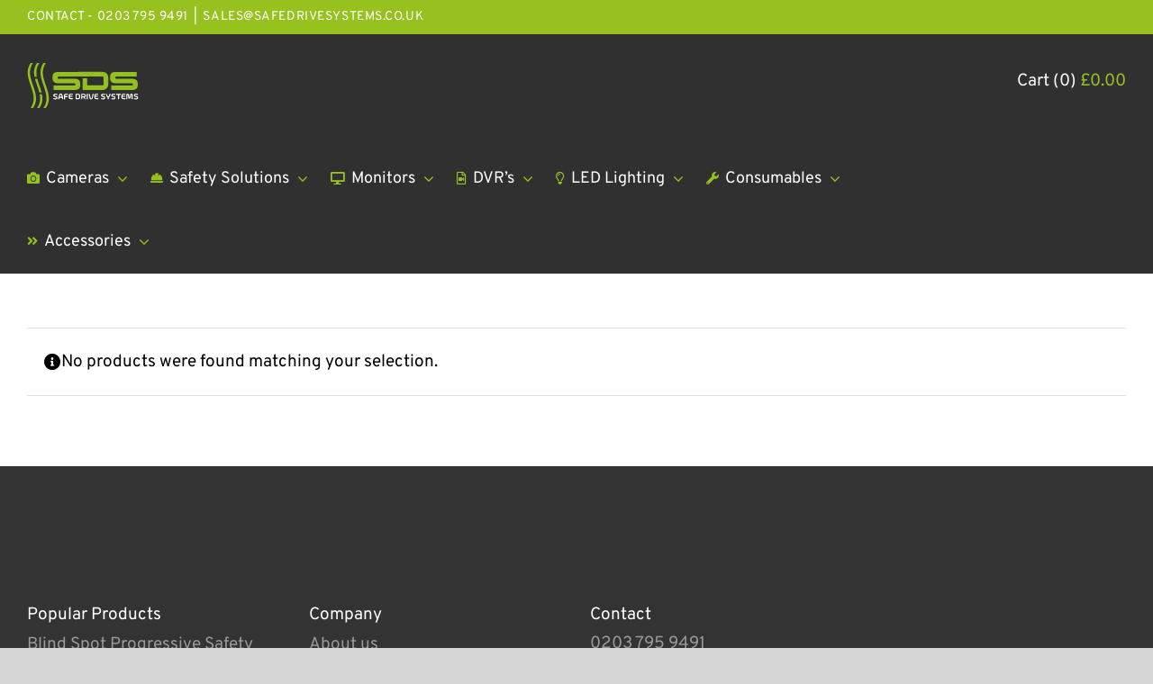

--- FILE ---
content_type: text/html; charset=UTF-8
request_url: https://safedrivesystems.co.uk/product-tag/rear-d1/
body_size: 20400
content:
<!DOCTYPE html>
<html class="avada-html-layout-wide avada-html-header-position-top avada-html-is-archive" lang="en-US" prefix="og: http://ogp.me/ns# fb: http://ogp.me/ns/fb#">
<head>
	<meta http-equiv="X-UA-Compatible" content="IE=edge" />
	<meta http-equiv="Content-Type" content="text/html; charset=utf-8"/>
	<meta name="viewport" content="width=device-width, initial-scale=1" />
	<meta name='robots' content='index, follow, max-image-preview:large, max-snippet:-1, max-video-preview:-1' />
<script>window._wca = window._wca || [];</script>

	<!-- This site is optimized with the Yoast SEO plugin v26.7 - https://yoast.com/wordpress/plugins/seo/ -->
	<title>rear D1 Archives - Safe Drive Systems</title>
	<link rel="canonical" href="http://safedrivesystems.co.uk/product-tag/rear-d1/" />
	<meta property="og:locale" content="en_US" />
	<meta property="og:type" content="article" />
	<meta property="og:title" content="rear D1 Archives - Safe Drive Systems" />
	<meta property="og:url" content="http://safedrivesystems.co.uk/product-tag/rear-d1/" />
	<meta property="og:site_name" content="Safe Drive Systems" />
	<meta name="twitter:card" content="summary_large_image" />
	<script type="application/ld+json" class="yoast-schema-graph">{"@context":"https://schema.org","@graph":[{"@type":"CollectionPage","@id":"http://safedrivesystems.co.uk/product-tag/rear-d1/","url":"http://safedrivesystems.co.uk/product-tag/rear-d1/","name":"rear D1 Archives - Safe Drive Systems","isPartOf":{"@id":"http://safedrivesystems.co.uk/#website"},"breadcrumb":{"@id":"http://safedrivesystems.co.uk/product-tag/rear-d1/#breadcrumb"},"inLanguage":"en-US"},{"@type":"BreadcrumbList","@id":"http://safedrivesystems.co.uk/product-tag/rear-d1/#breadcrumb","itemListElement":[{"@type":"ListItem","position":1,"name":"Home","item":"http://safedrivesystems.co.uk/"},{"@type":"ListItem","position":2,"name":"rear D1"}]},{"@type":"WebSite","@id":"http://safedrivesystems.co.uk/#website","url":"http://safedrivesystems.co.uk/","name":"Safe Drive Systems","description":"","publisher":{"@id":"http://safedrivesystems.co.uk/#organization"},"potentialAction":[{"@type":"SearchAction","target":{"@type":"EntryPoint","urlTemplate":"http://safedrivesystems.co.uk/?s={search_term_string}"},"query-input":{"@type":"PropertyValueSpecification","valueRequired":true,"valueName":"search_term_string"}}],"inLanguage":"en-US"},{"@type":"Organization","@id":"http://safedrivesystems.co.uk/#organization","name":"Safe Drive Systems","url":"http://safedrivesystems.co.uk/","logo":{"@type":"ImageObject","inLanguage":"en-US","@id":"http://safedrivesystems.co.uk/#/schema/logo/image/","url":"https://safedrivesystems.co.uk/wp-content/uploads/2024/05/SDS-Logo-AVI-Web.jpg","contentUrl":"https://safedrivesystems.co.uk/wp-content/uploads/2024/05/SDS-Logo-AVI-Web.jpg","width":1603,"height":739,"caption":"Safe Drive Systems"},"image":{"@id":"http://safedrivesystems.co.uk/#/schema/logo/image/"}}]}</script>
	<!-- / Yoast SEO plugin. -->


<link rel='dns-prefetch' href='//stats.wp.com' />
<link rel="alternate" type="application/rss+xml" title="Safe Drive Systems &raquo; Feed" href="https://safedrivesystems.co.uk/feed/" />
<link rel="alternate" type="application/rss+xml" title="Safe Drive Systems &raquo; Comments Feed" href="https://safedrivesystems.co.uk/comments/feed/" />
								<link rel="icon" href="https://safedrivesystems.co.uk/wp-content/uploads/2019/08/favicon.png" type="image/png" />
		
		
		
				<link rel="alternate" type="application/rss+xml" title="Safe Drive Systems &raquo; rear D1 Tag Feed" href="https://safedrivesystems.co.uk/product-tag/rear-d1/feed/" />
				
		<meta property="og:locale" content="en_US"/>
		<meta property="og:type" content="article"/>
		<meta property="og:site_name" content="Safe Drive Systems"/>
		<meta property="og:title" content="rear D1 Archives - Safe Drive Systems"/>
				<meta property="og:url" content=""/>
																				<meta property="og:image" content="https://safedrivesystems.co.uk/wp-content/uploads/2019/08/logo.svg"/>
		<meta property="og:image:width" content=""/>
		<meta property="og:image:height" content=""/>
		<meta property="og:image:type" content="font/svg"/>
				<style id='wp-img-auto-sizes-contain-inline-css' type='text/css'>
img:is([sizes=auto i],[sizes^="auto," i]){contain-intrinsic-size:3000px 1500px}
/*# sourceURL=wp-img-auto-sizes-contain-inline-css */
</style>
<link rel='stylesheet' id='wdp_cart-summary-css' href='https://safedrivesystems.co.uk/wp-content/plugins/advanced-dynamic-pricing-for-woocommerce/BaseVersion/assets/css/cart-summary.css?ver=4.10.5' type='text/css' media='all' />
<link rel='stylesheet' id='wpa-css-css' href='https://safedrivesystems.co.uk/wp-content/plugins/honeypot/includes/css/wpa.css?ver=2.3.04' type='text/css' media='all' />
<link rel='stylesheet' id='wooajaxcart-css' href='https://safedrivesystems.co.uk/wp-content/plugins/woocommerce-ajax-cart/assets/wooajaxcart.css?ver=dea1a5c30f9348ef749425d48601c182' type='text/css' media='all' />
<style id='woocommerce-inline-inline-css' type='text/css'>
.woocommerce form .form-row .required { visibility: visible; }
/*# sourceURL=woocommerce-inline-inline-css */
</style>
<link rel='stylesheet' id='aws-style-css' href='https://safedrivesystems.co.uk/wp-content/plugins/advanced-woo-search/assets/css/common.min.css?ver=3.51' type='text/css' media='all' />
<link rel='stylesheet' id='fusion-dynamic-css-css' href='https://safedrivesystems.co.uk/wp-content/uploads/fusion-styles/648890a98d3c2cc5ba8f1b351436e07b.min.css?ver=3.14.2' type='text/css' media='all' />
<link rel='stylesheet' id='wdp_pricing-table-css' href='https://safedrivesystems.co.uk/wp-content/plugins/advanced-dynamic-pricing-for-woocommerce/BaseVersion/assets/css/pricing-table.css?ver=4.10.5' type='text/css' media='all' />
<link rel='stylesheet' id='wdp_deals-table-css' href='https://safedrivesystems.co.uk/wp-content/plugins/advanced-dynamic-pricing-for-woocommerce/BaseVersion/assets/css/deals-table.css?ver=4.10.5' type='text/css' media='all' />
<script type="text/javascript" src="https://safedrivesystems.co.uk/wp-includes/js/jquery/jquery.min.js?ver=3.7.1" id="jquery-core-js"></script>
<script type="text/javascript" src="https://safedrivesystems.co.uk/wp-includes/js/jquery/jquery-migrate.min.js?ver=3.4.1" id="jquery-migrate-js"></script>
<script type="text/javascript" id="wooajaxcart-js-extra">
/* <![CDATA[ */
var wooajaxcart = {"updating_text":"Updating...","warn_remove_text":"Are you sure you want to remove this item from cart?","ajax_timeout":"800","confirm_zero_qty":"no"};
//# sourceURL=wooajaxcart-js-extra
/* ]]> */
</script>
<script type="text/javascript" src="https://safedrivesystems.co.uk/wp-content/plugins/woocommerce-ajax-cart/assets/wooajaxcart.js?ver=dea1a5c30f9348ef749425d48601c182" id="wooajaxcart-js"></script>
<script type="text/javascript" src="https://safedrivesystems.co.uk/wp-content/plugins/woocommerce/assets/js/jquery-blockui/jquery.blockUI.min.js?ver=2.7.0-wc.10.4.3" id="wc-jquery-blockui-js" defer="defer" data-wp-strategy="defer"></script>
<script type="text/javascript" id="wc-add-to-cart-js-extra">
/* <![CDATA[ */
var wc_add_to_cart_params = {"ajax_url":"/wp-admin/admin-ajax.php","wc_ajax_url":"/?wc-ajax=%%endpoint%%","i18n_view_cart":"View cart","cart_url":"https://safedrivesystems.co.uk/cart/","is_cart":"","cart_redirect_after_add":"yes"};
//# sourceURL=wc-add-to-cart-js-extra
/* ]]> */
</script>
<script type="text/javascript" src="https://safedrivesystems.co.uk/wp-content/plugins/woocommerce/assets/js/frontend/add-to-cart.min.js?ver=10.4.3" id="wc-add-to-cart-js" defer="defer" data-wp-strategy="defer"></script>
<script type="text/javascript" src="https://safedrivesystems.co.uk/wp-content/plugins/woocommerce/assets/js/js-cookie/js.cookie.min.js?ver=2.1.4-wc.10.4.3" id="wc-js-cookie-js" defer="defer" data-wp-strategy="defer"></script>
<script type="text/javascript" id="woocommerce-js-extra">
/* <![CDATA[ */
var woocommerce_params = {"ajax_url":"/wp-admin/admin-ajax.php","wc_ajax_url":"/?wc-ajax=%%endpoint%%","i18n_password_show":"Show password","i18n_password_hide":"Hide password"};
//# sourceURL=woocommerce-js-extra
/* ]]> */
</script>
<script type="text/javascript" src="https://safedrivesystems.co.uk/wp-content/plugins/woocommerce/assets/js/frontend/woocommerce.min.js?ver=10.4.3" id="woocommerce-js" defer="defer" data-wp-strategy="defer"></script>
<script type="text/javascript" id="WCPAY_ASSETS-js-extra">
/* <![CDATA[ */
var wcpayAssets = {"url":"https://safedrivesystems.co.uk/wp-content/plugins/woocommerce-payments/dist/"};
//# sourceURL=WCPAY_ASSETS-js-extra
/* ]]> */
</script>
<script type="text/javascript" src="https://stats.wp.com/s-202604.js" id="woocommerce-analytics-js" defer="defer" data-wp-strategy="defer"></script>
<link rel="https://api.w.org/" href="https://safedrivesystems.co.uk/wp-json/" /><link rel="alternate" title="JSON" type="application/json" href="https://safedrivesystems.co.uk/wp-json/wp/v2/product_tag/862" /><link rel="EditURI" type="application/rsd+xml" title="RSD" href="https://safedrivesystems.co.uk/xmlrpc.php?rsd" />

<!-- Start of the LeadBooster Chatbot by Pipedrive code -->
<script>window.pipedriveLeadboosterConfig = {base: 'leadbooster-chat.pipedrive.com',companyId: 14212480,playbookUuid: '77dfba76-c10f-42bd-b182-9bb17823c3d9',version: 2};(function () {var w = window;if (w.LeadBooster) {console.warn('LeadBooster already exists');} else {w.LeadBooster = {q: [],on: function (n, h) {this.q.push({ t: 'o', n: n, h: h });},trigger: function (n) {this.q.push({ t: 't', n: n });},};}})();</script><script src="https://leadbooster-chat.pipedrive.com/assets/loader.js" async></script>
<!-- End of the LeadBooster Chatbot by Pipedrive Code. -->
	<style>img#wpstats{display:none}</style>
		<!-- Google site verification - Google for WooCommerce -->
<meta name="google-site-verification" content="UGqL3mkchSLQiUGHMbXztLkYlxmvKHX5kW6Q8T_YtNY" />
<style type="text/css" id="css-fb-visibility">@media screen and (max-width: 640px){.fusion-no-small-visibility{display:none !important;}body .sm-text-align-center{text-align:center !important;}body .sm-text-align-left{text-align:left !important;}body .sm-text-align-right{text-align:right !important;}body .sm-text-align-justify{text-align:justify !important;}body .sm-flex-align-center{justify-content:center !important;}body .sm-flex-align-flex-start{justify-content:flex-start !important;}body .sm-flex-align-flex-end{justify-content:flex-end !important;}body .sm-mx-auto{margin-left:auto !important;margin-right:auto !important;}body .sm-ml-auto{margin-left:auto !important;}body .sm-mr-auto{margin-right:auto !important;}body .fusion-absolute-position-small{position:absolute;width:100%;}.awb-sticky.awb-sticky-small{ position: sticky; top: var(--awb-sticky-offset,0); }}@media screen and (min-width: 641px) and (max-width: 1024px){.fusion-no-medium-visibility{display:none !important;}body .md-text-align-center{text-align:center !important;}body .md-text-align-left{text-align:left !important;}body .md-text-align-right{text-align:right !important;}body .md-text-align-justify{text-align:justify !important;}body .md-flex-align-center{justify-content:center !important;}body .md-flex-align-flex-start{justify-content:flex-start !important;}body .md-flex-align-flex-end{justify-content:flex-end !important;}body .md-mx-auto{margin-left:auto !important;margin-right:auto !important;}body .md-ml-auto{margin-left:auto !important;}body .md-mr-auto{margin-right:auto !important;}body .fusion-absolute-position-medium{position:absolute;width:100%;}.awb-sticky.awb-sticky-medium{ position: sticky; top: var(--awb-sticky-offset,0); }}@media screen and (min-width: 1025px){.fusion-no-large-visibility{display:none !important;}body .lg-text-align-center{text-align:center !important;}body .lg-text-align-left{text-align:left !important;}body .lg-text-align-right{text-align:right !important;}body .lg-text-align-justify{text-align:justify !important;}body .lg-flex-align-center{justify-content:center !important;}body .lg-flex-align-flex-start{justify-content:flex-start !important;}body .lg-flex-align-flex-end{justify-content:flex-end !important;}body .lg-mx-auto{margin-left:auto !important;margin-right:auto !important;}body .lg-ml-auto{margin-left:auto !important;}body .lg-mr-auto{margin-right:auto !important;}body .fusion-absolute-position-large{position:absolute;width:100%;}.awb-sticky.awb-sticky-large{ position: sticky; top: var(--awb-sticky-offset,0); }}</style>	<noscript><style>.woocommerce-product-gallery{ opacity: 1 !important; }</style></noscript>
	<style type="text/css">.recentcomments a{display:inline !important;padding:0 !important;margin:0 !important;}</style>
            <style>

                .fusion-flyout-search .aws-container {
                    margin: 0 auto;
                    padding: 0;
                    width: 100%;
                    width: calc(100% - 40px);
                    max-width: 600px;
                    position: absolute;
                    top: 40%;
                    left: 20px;
                    right: 20px;
                }

                .fusion-overlay-search .aws-container {
                    width: 100%;
                }

                .fusion-secondary-menu-search .aws-container {
                    margin-left: 10px;
                }

            </style>

        		<script type="text/javascript">
			var doc = document.documentElement;
			doc.setAttribute( 'data-useragent', navigator.userAgent );
		</script>
		
	<style id='global-styles-inline-css' type='text/css'>
:root{--wp--preset--aspect-ratio--square: 1;--wp--preset--aspect-ratio--4-3: 4/3;--wp--preset--aspect-ratio--3-4: 3/4;--wp--preset--aspect-ratio--3-2: 3/2;--wp--preset--aspect-ratio--2-3: 2/3;--wp--preset--aspect-ratio--16-9: 16/9;--wp--preset--aspect-ratio--9-16: 9/16;--wp--preset--color--black: #000000;--wp--preset--color--cyan-bluish-gray: #abb8c3;--wp--preset--color--white: #ffffff;--wp--preset--color--pale-pink: #f78da7;--wp--preset--color--vivid-red: #cf2e2e;--wp--preset--color--luminous-vivid-orange: #ff6900;--wp--preset--color--luminous-vivid-amber: #fcb900;--wp--preset--color--light-green-cyan: #7bdcb5;--wp--preset--color--vivid-green-cyan: #00d084;--wp--preset--color--pale-cyan-blue: #8ed1fc;--wp--preset--color--vivid-cyan-blue: #0693e3;--wp--preset--color--vivid-purple: #9b51e0;--wp--preset--color--awb-color-1: rgba(255,255,255,1);--wp--preset--color--awb-color-2: rgba(246,246,246,1);--wp--preset--color--awb-color-3: rgba(235,234,234,1);--wp--preset--color--awb-color-4: rgba(160,206,78,1);--wp--preset--color--awb-color-5: rgba(150,193,31,1);--wp--preset--color--awb-color-6: rgba(51,51,51,1);--wp--preset--color--awb-color-7: rgba(49,48,48,1);--wp--preset--color--awb-color-8: rgba(0,0,0,1);--wp--preset--color--awb-color-custom-10: rgba(101,188,123,1);--wp--preset--color--awb-color-custom-11: rgba(116,116,116,1);--wp--preset--color--awb-color-custom-12: rgba(224,222,222,1);--wp--preset--color--awb-color-custom-13: rgba(235,234,234,0.8);--wp--preset--color--awb-color-custom-14: rgba(77,76,76,1);--wp--preset--color--awb-color-custom-15: rgba(232,232,232,1);--wp--preset--color--awb-color-custom-16: rgba(190,189,189,1);--wp--preset--gradient--vivid-cyan-blue-to-vivid-purple: linear-gradient(135deg,rgb(6,147,227) 0%,rgb(155,81,224) 100%);--wp--preset--gradient--light-green-cyan-to-vivid-green-cyan: linear-gradient(135deg,rgb(122,220,180) 0%,rgb(0,208,130) 100%);--wp--preset--gradient--luminous-vivid-amber-to-luminous-vivid-orange: linear-gradient(135deg,rgb(252,185,0) 0%,rgb(255,105,0) 100%);--wp--preset--gradient--luminous-vivid-orange-to-vivid-red: linear-gradient(135deg,rgb(255,105,0) 0%,rgb(207,46,46) 100%);--wp--preset--gradient--very-light-gray-to-cyan-bluish-gray: linear-gradient(135deg,rgb(238,238,238) 0%,rgb(169,184,195) 100%);--wp--preset--gradient--cool-to-warm-spectrum: linear-gradient(135deg,rgb(74,234,220) 0%,rgb(151,120,209) 20%,rgb(207,42,186) 40%,rgb(238,44,130) 60%,rgb(251,105,98) 80%,rgb(254,248,76) 100%);--wp--preset--gradient--blush-light-purple: linear-gradient(135deg,rgb(255,206,236) 0%,rgb(152,150,240) 100%);--wp--preset--gradient--blush-bordeaux: linear-gradient(135deg,rgb(254,205,165) 0%,rgb(254,45,45) 50%,rgb(107,0,62) 100%);--wp--preset--gradient--luminous-dusk: linear-gradient(135deg,rgb(255,203,112) 0%,rgb(199,81,192) 50%,rgb(65,88,208) 100%);--wp--preset--gradient--pale-ocean: linear-gradient(135deg,rgb(255,245,203) 0%,rgb(182,227,212) 50%,rgb(51,167,181) 100%);--wp--preset--gradient--electric-grass: linear-gradient(135deg,rgb(202,248,128) 0%,rgb(113,206,126) 100%);--wp--preset--gradient--midnight: linear-gradient(135deg,rgb(2,3,129) 0%,rgb(40,116,252) 100%);--wp--preset--font-size--small: 14.25px;--wp--preset--font-size--medium: 20px;--wp--preset--font-size--large: 28.5px;--wp--preset--font-size--x-large: 42px;--wp--preset--font-size--normal: 19px;--wp--preset--font-size--xlarge: 38px;--wp--preset--font-size--huge: 57px;--wp--preset--spacing--20: 0.44rem;--wp--preset--spacing--30: 0.67rem;--wp--preset--spacing--40: 1rem;--wp--preset--spacing--50: 1.5rem;--wp--preset--spacing--60: 2.25rem;--wp--preset--spacing--70: 3.38rem;--wp--preset--spacing--80: 5.06rem;--wp--preset--shadow--natural: 6px 6px 9px rgba(0, 0, 0, 0.2);--wp--preset--shadow--deep: 12px 12px 50px rgba(0, 0, 0, 0.4);--wp--preset--shadow--sharp: 6px 6px 0px rgba(0, 0, 0, 0.2);--wp--preset--shadow--outlined: 6px 6px 0px -3px rgb(255, 255, 255), 6px 6px rgb(0, 0, 0);--wp--preset--shadow--crisp: 6px 6px 0px rgb(0, 0, 0);}:where(.is-layout-flex){gap: 0.5em;}:where(.is-layout-grid){gap: 0.5em;}body .is-layout-flex{display: flex;}.is-layout-flex{flex-wrap: wrap;align-items: center;}.is-layout-flex > :is(*, div){margin: 0;}body .is-layout-grid{display: grid;}.is-layout-grid > :is(*, div){margin: 0;}:where(.wp-block-columns.is-layout-flex){gap: 2em;}:where(.wp-block-columns.is-layout-grid){gap: 2em;}:where(.wp-block-post-template.is-layout-flex){gap: 1.25em;}:where(.wp-block-post-template.is-layout-grid){gap: 1.25em;}.has-black-color{color: var(--wp--preset--color--black) !important;}.has-cyan-bluish-gray-color{color: var(--wp--preset--color--cyan-bluish-gray) !important;}.has-white-color{color: var(--wp--preset--color--white) !important;}.has-pale-pink-color{color: var(--wp--preset--color--pale-pink) !important;}.has-vivid-red-color{color: var(--wp--preset--color--vivid-red) !important;}.has-luminous-vivid-orange-color{color: var(--wp--preset--color--luminous-vivid-orange) !important;}.has-luminous-vivid-amber-color{color: var(--wp--preset--color--luminous-vivid-amber) !important;}.has-light-green-cyan-color{color: var(--wp--preset--color--light-green-cyan) !important;}.has-vivid-green-cyan-color{color: var(--wp--preset--color--vivid-green-cyan) !important;}.has-pale-cyan-blue-color{color: var(--wp--preset--color--pale-cyan-blue) !important;}.has-vivid-cyan-blue-color{color: var(--wp--preset--color--vivid-cyan-blue) !important;}.has-vivid-purple-color{color: var(--wp--preset--color--vivid-purple) !important;}.has-black-background-color{background-color: var(--wp--preset--color--black) !important;}.has-cyan-bluish-gray-background-color{background-color: var(--wp--preset--color--cyan-bluish-gray) !important;}.has-white-background-color{background-color: var(--wp--preset--color--white) !important;}.has-pale-pink-background-color{background-color: var(--wp--preset--color--pale-pink) !important;}.has-vivid-red-background-color{background-color: var(--wp--preset--color--vivid-red) !important;}.has-luminous-vivid-orange-background-color{background-color: var(--wp--preset--color--luminous-vivid-orange) !important;}.has-luminous-vivid-amber-background-color{background-color: var(--wp--preset--color--luminous-vivid-amber) !important;}.has-light-green-cyan-background-color{background-color: var(--wp--preset--color--light-green-cyan) !important;}.has-vivid-green-cyan-background-color{background-color: var(--wp--preset--color--vivid-green-cyan) !important;}.has-pale-cyan-blue-background-color{background-color: var(--wp--preset--color--pale-cyan-blue) !important;}.has-vivid-cyan-blue-background-color{background-color: var(--wp--preset--color--vivid-cyan-blue) !important;}.has-vivid-purple-background-color{background-color: var(--wp--preset--color--vivid-purple) !important;}.has-black-border-color{border-color: var(--wp--preset--color--black) !important;}.has-cyan-bluish-gray-border-color{border-color: var(--wp--preset--color--cyan-bluish-gray) !important;}.has-white-border-color{border-color: var(--wp--preset--color--white) !important;}.has-pale-pink-border-color{border-color: var(--wp--preset--color--pale-pink) !important;}.has-vivid-red-border-color{border-color: var(--wp--preset--color--vivid-red) !important;}.has-luminous-vivid-orange-border-color{border-color: var(--wp--preset--color--luminous-vivid-orange) !important;}.has-luminous-vivid-amber-border-color{border-color: var(--wp--preset--color--luminous-vivid-amber) !important;}.has-light-green-cyan-border-color{border-color: var(--wp--preset--color--light-green-cyan) !important;}.has-vivid-green-cyan-border-color{border-color: var(--wp--preset--color--vivid-green-cyan) !important;}.has-pale-cyan-blue-border-color{border-color: var(--wp--preset--color--pale-cyan-blue) !important;}.has-vivid-cyan-blue-border-color{border-color: var(--wp--preset--color--vivid-cyan-blue) !important;}.has-vivid-purple-border-color{border-color: var(--wp--preset--color--vivid-purple) !important;}.has-vivid-cyan-blue-to-vivid-purple-gradient-background{background: var(--wp--preset--gradient--vivid-cyan-blue-to-vivid-purple) !important;}.has-light-green-cyan-to-vivid-green-cyan-gradient-background{background: var(--wp--preset--gradient--light-green-cyan-to-vivid-green-cyan) !important;}.has-luminous-vivid-amber-to-luminous-vivid-orange-gradient-background{background: var(--wp--preset--gradient--luminous-vivid-amber-to-luminous-vivid-orange) !important;}.has-luminous-vivid-orange-to-vivid-red-gradient-background{background: var(--wp--preset--gradient--luminous-vivid-orange-to-vivid-red) !important;}.has-very-light-gray-to-cyan-bluish-gray-gradient-background{background: var(--wp--preset--gradient--very-light-gray-to-cyan-bluish-gray) !important;}.has-cool-to-warm-spectrum-gradient-background{background: var(--wp--preset--gradient--cool-to-warm-spectrum) !important;}.has-blush-light-purple-gradient-background{background: var(--wp--preset--gradient--blush-light-purple) !important;}.has-blush-bordeaux-gradient-background{background: var(--wp--preset--gradient--blush-bordeaux) !important;}.has-luminous-dusk-gradient-background{background: var(--wp--preset--gradient--luminous-dusk) !important;}.has-pale-ocean-gradient-background{background: var(--wp--preset--gradient--pale-ocean) !important;}.has-electric-grass-gradient-background{background: var(--wp--preset--gradient--electric-grass) !important;}.has-midnight-gradient-background{background: var(--wp--preset--gradient--midnight) !important;}.has-small-font-size{font-size: var(--wp--preset--font-size--small) !important;}.has-medium-font-size{font-size: var(--wp--preset--font-size--medium) !important;}.has-large-font-size{font-size: var(--wp--preset--font-size--large) !important;}.has-x-large-font-size{font-size: var(--wp--preset--font-size--x-large) !important;}
/*# sourceURL=global-styles-inline-css */
</style>
<link rel='stylesheet' id='wc-blocks-style-css' href='https://safedrivesystems.co.uk/wp-content/plugins/woocommerce/assets/client/blocks/wc-blocks.css?ver=wc-10.4.3' type='text/css' media='all' />
</head>

<body class="archive tax-product_tag term-rear-d1 term-862 wp-theme-Avada wp-child-theme-Avada-Child-Theme theme-Avada user-registration-page ur-settings-sidebar-show woocommerce woocommerce-page woocommerce-no-js fusion-image-hovers fusion-pagination-sizing fusion-button_type-flat fusion-button_span-no fusion-button_gradient-linear avada-image-rollover-circle-yes avada-image-rollover-no fusion-body ltr no-tablet-sticky-header no-mobile-sticky-header no-mobile-slidingbar no-desktop-totop no-mobile-totop fusion-disable-outline fusion-sub-menu-fade mobile-logo-pos-left layout-wide-mode avada-has-boxed-modal-shadow- layout-scroll-offset-full avada-has-zero-margin-offset-top fusion-top-header menu-text-align-center fusion-woo-product-design-classic fusion-woo-shop-page-columns-5 fusion-woo-related-columns-5 fusion-woo-archive-page-columns-5 avada-has-woo-gallery-disabled woo-sale-badge-circle woo-outofstock-badge-top_bar mobile-menu-design-modern fusion-show-pagination-text fusion-header-layout-v3 avada-responsive avada-footer-fx-none avada-menu-highlight-style-bar fusion-search-form-classic fusion-main-menu-search-overlay fusion-avatar-square avada-dropdown-styles avada-blog-layout- avada-blog-archive-layout- avada-header-shadow-no avada-menu-icon-position-left avada-has-megamenu-shadow avada-has-mainmenu-dropdown-divider avada-has-header-100-width avada-has-pagetitle-bg-full avada-has-mobile-menu-search avada-has-breadcrumb-mobile-hidden avada-has-titlebar-hide avada-has-pagination-width_height avada-flyout-menu-direction-fade avada-ec-views-v1">
    
    <div class="custom-menu-container">
		<div class="custom-menu-content">
			<div class="menu-form">
				<div class="aws-container" data-url="/?wc-ajax=aws_action" data-siteurl="https://safedrivesystems.co.uk" data-lang="" data-show-loader="true" data-show-more="false" data-show-page="false" data-ajax-search="true" data-show-clear="true" data-mobile-screen="false" data-use-analytics="false" data-min-chars="1" data-buttons-order="2" data-timeout="300" data-is-mobile="false" data-page-id="862" data-tax="product_tag" ><form class="aws-search-form" action="https://safedrivesystems.co.uk/" method="get" role="search" ><div class="aws-wrapper"><label class="aws-search-label" for="6973d4418408b">Search</label><input type="search" name="s" id="6973d4418408b" value="" class="aws-search-field" placeholder="Search" autocomplete="off" /><input type="hidden" name="post_type" value="product"><input type="hidden" name="type_aws" value="true"><div class="aws-search-clear"><span>×</span></div><div class="aws-loader"></div></div><div class="aws-search-btn aws-form-btn"><span class="aws-search-btn_icon"><svg focusable="false" xmlns="http://www.w3.org/2000/svg" viewBox="0 0 24 24" width="24px"><path d="M15.5 14h-.79l-.28-.27C15.41 12.59 16 11.11 16 9.5 16 5.91 13.09 3 9.5 3S3 5.91 3 9.5 5.91 16 9.5 16c1.61 0 3.09-.59 4.23-1.57l.27.28v.79l5 4.99L20.49 19l-4.99-5zm-6 0C7.01 14 5 11.99 5 9.5S7.01 5 9.5 5 14 7.01 14 9.5 11.99 14 9.5 14z"></path></svg></span></div></form></div>			</div>

			<div class="custom-price-side">
				<a class="cart-customlocation" href="https://safedrivesystems.co.uk/cart/">Cart (0) <span class="woocommerce-Price-amount amount"><bdi><span class="woocommerce-Price-currencySymbol">&pound;</span>0.00</bdi></span></a>
			</div>
		</div>
	</div>
    
		<a class="skip-link screen-reader-text" href="#content">Skip to content</a>

	<div id="boxed-wrapper">
		<div class="fusion-sides-frame"></div>
		<div id="wrapper" class="fusion-wrapper">
			<div id="home" style="position:relative;top:-1px;"></div>
			
			<header class="fusion-header-wrapper">
				<div class="fusion-header-v3 fusion-logo-alignment fusion-logo-left fusion-sticky-menu- fusion-sticky-logo- fusion-mobile-logo-  fusion-mobile-menu-design-modern">
					
<div class="fusion-secondary-header">
	<div class="fusion-row">
					<div class="fusion-alignleft">
				<div class="fusion-contact-info"><span class="fusion-contact-info-phone-number">Contact - 0203 795 9491</span><span class="fusion-header-separator">|</span><span class="fusion-contact-info-email-address"><a href="mailto:s&#97;&#108;&#101;s&#64;&#115;&#97;fe&#100;r&#105;&#118;&#101;s&#121;&#115;tem&#115;.&#99;&#111;&#46;&#117;k">s&#97;&#108;&#101;s&#64;&#115;&#97;fe&#100;r&#105;&#118;&#101;s&#121;&#115;tem&#115;.&#99;&#111;&#46;&#117;k</a></span></div>			</div>
							<div class="fusion-alignright">
				<nav class="fusion-secondary-menu" role="navigation" aria-label="Secondary Menu"></nav>			</div>
			</div>
</div>
<div class="fusion-header-sticky-height"></div>
<div class="fusion-header">
	<div class="fusion-row">
					<div class="fusion-logo" data-margin-top="31px" data-margin-bottom="31px" data-margin-left="0px" data-margin-right="0px">
			<a class="fusion-logo-link"  href="https://safedrivesystems.co.uk/" >

						<!-- standard logo -->
			<img src="https://safedrivesystems.co.uk/wp-content/uploads/2019/08/logo.svg" srcset="https://safedrivesystems.co.uk/wp-content/uploads/2019/08/logo.svg 1x" width="" height="" alt="Safe Drive Systems Logo" data-retina_logo_url="" class="fusion-standard-logo" />

			
					</a>
		</div>		<nav class="fusion-main-menu" aria-label="Main Menu"><div class="fusion-overlay-search"><div class="aws-container" data-url="/?wc-ajax=aws_action" data-siteurl="https://safedrivesystems.co.uk" data-lang="" data-show-loader="true" data-show-more="false" data-show-page="false" data-ajax-search="true" data-show-clear="true" data-mobile-screen="false" data-use-analytics="false" data-min-chars="1" data-buttons-order="2" data-timeout="300" data-is-mobile="false" data-page-id="862" data-tax="product_tag" ><form class="aws-search-form" action="https://safedrivesystems.co.uk/" method="get" role="search" ><div class="aws-wrapper"><label class="aws-search-label" for="6973d44184cf2">Search</label><input type="search" name="s" id="6973d44184cf2" value="" class="aws-search-field" placeholder="Search" autocomplete="off" /><input type="hidden" name="post_type" value="product"><input type="hidden" name="type_aws" value="true"><div class="aws-search-clear"><span>×</span></div><div class="aws-loader"></div></div><div class="aws-search-btn aws-form-btn"><span class="aws-search-btn_icon"><svg focusable="false" xmlns="http://www.w3.org/2000/svg" viewBox="0 0 24 24" width="24px"><path d="M15.5 14h-.79l-.28-.27C15.41 12.59 16 11.11 16 9.5 16 5.91 13.09 3 9.5 3S3 5.91 3 9.5 5.91 16 9.5 16c1.61 0 3.09-.59 4.23-1.57l.27.28v.79l5 4.99L20.49 19l-4.99-5zm-6 0C7.01 14 5 11.99 5 9.5S7.01 5 9.5 5 14 7.01 14 9.5 11.99 14 9.5 14z"></path></svg></span></div></form></div><div class="fusion-search-spacer"></div><a href="#" role="button" aria-label="Close Search" class="fusion-close-search"></a></div><ul id="menu-main-menu" class="fusion-menu"><li  id="menu-item-5599"  class="menu-item menu-item-type-taxonomy menu-item-object-product_cat menu-item-has-children menu-item-5599 fusion-dropdown-menu"  data-item-id="5599"><a  href="https://safedrivesystems.co.uk/product-category/cameras/" class="fusion-flex-link fusion-bar-highlight"><span class="fusion-megamenu-icon"><i class="glyphicon fa-camera fas" aria-hidden="true"></i></span><span class="menu-text">Cameras</span> <span class="fusion-caret"><i class="fusion-dropdown-indicator" aria-hidden="true"></i></span></a><ul class="sub-menu"><li  id="menu-item-5481"  class="menu-item menu-item-type-taxonomy menu-item-object-product_cat menu-item-has-children menu-item-5481 fusion-dropdown-submenu" ><a  href="https://safedrivesystems.co.uk/product-category/cameras/front-cameras/" class="fusion-bar-highlight"><span>Front Cameras</span> <span class="fusion-caret"><i class="fusion-dropdown-indicator" aria-hidden="true"></i></span></a><ul class="sub-menu"><li  id="menu-item-5490"  class="menu-item menu-item-type-taxonomy menu-item-object-product_cat menu-item-5490" ><a  href="https://safedrivesystems.co.uk/product-category/cameras/front-cameras/starlight-front-cameras/" class="fusion-bar-highlight"><span>Starlight Front</span></a></li><li  id="menu-item-5482"  class="menu-item menu-item-type-taxonomy menu-item-object-product_cat menu-item-5482" ><a  href="https://safedrivesystems.co.uk/product-category/cameras/front-cameras/dual-front-cameras/" class="fusion-bar-highlight"><span>Dual Front</span></a></li></ul></li><li  id="menu-item-5486"  class="menu-item menu-item-type-taxonomy menu-item-object-product_cat menu-item-has-children menu-item-5486 fusion-dropdown-submenu" ><a  href="https://safedrivesystems.co.uk/product-category/cameras/side-cameras/" class="fusion-bar-highlight"><span>Side Cameras</span> <span class="fusion-caret"><i class="fusion-dropdown-indicator" aria-hidden="true"></i></span></a><ul class="sub-menu"><li  id="menu-item-5493"  class="menu-item menu-item-type-taxonomy menu-item-object-product_cat menu-item-5493" ><a  href="https://safedrivesystems.co.uk/product-category/cameras/side-cameras/infrared-side-cameras/" class="fusion-bar-highlight"><span>Infrared Side</span></a></li><li  id="menu-item-5494"  class="menu-item menu-item-type-taxonomy menu-item-object-product_cat menu-item-5494" ><a  href="https://safedrivesystems.co.uk/product-category/cameras/side-cameras/starlight-side-cameras/" class="fusion-bar-highlight"><span>Starlight Side</span></a></li><li  id="menu-item-5495"  class="menu-item menu-item-type-taxonomy menu-item-object-product_cat menu-item-5495" ><a  href="https://safedrivesystems.co.uk/product-category/cameras/side-cameras/side-camera-accessories/" class="fusion-bar-highlight"><span>Side Camera Accessories</span></a></li></ul></li><li  id="menu-item-5496"  class="menu-item menu-item-type-taxonomy menu-item-object-product_cat menu-item-5496 fusion-dropdown-submenu" ><a  href="https://safedrivesystems.co.uk/product-category/cameras/rear-cameras/" class="fusion-bar-highlight"><span>Rear Cameras</span></a></li><li  id="menu-item-5497"  class="menu-item menu-item-type-taxonomy menu-item-object-product_cat menu-item-5497 fusion-dropdown-submenu" ><a  href="https://safedrivesystems.co.uk/product-category/cameras/dome-cameras/" class="fusion-bar-highlight"><span>Dome Cameras</span></a></li><li  id="menu-item-5498"  class="menu-item menu-item-type-taxonomy menu-item-object-product_cat menu-item-5498 fusion-dropdown-submenu" ><a  href="https://safedrivesystems.co.uk/product-category/cameras/wing-mirror-cameras/" class="fusion-bar-highlight"><span>Wing Mirror Cameras</span></a></li><li  id="menu-item-5499"  class="menu-item menu-item-type-taxonomy menu-item-object-product_cat menu-item-5499 fusion-dropdown-submenu" ><a  href="https://safedrivesystems.co.uk/product-category/cameras/universal-cameras/" class="fusion-bar-highlight"><span>Universal Cameras</span></a></li><li  id="menu-item-5500"  class="menu-item menu-item-type-taxonomy menu-item-object-product_cat menu-item-has-children menu-item-5500 fusion-dropdown-submenu" ><a  href="https://safedrivesystems.co.uk/product-category/cameras/dash-cameras/" class="fusion-bar-highlight"><span>Dash Cameras</span> <span class="fusion-caret"><i class="fusion-dropdown-indicator" aria-hidden="true"></i></span></a><ul class="sub-menu"><li  id="menu-item-5501"  class="menu-item menu-item-type-taxonomy menu-item-object-product_cat menu-item-5501" ><a  href="https://safedrivesystems.co.uk/product-category/cameras/dash-cameras/dashcams/" class="fusion-bar-highlight"><span>Dashcams</span></a></li><li  id="menu-item-5502"  class="menu-item menu-item-type-taxonomy menu-item-object-product_cat menu-item-5502" ><a  href="https://safedrivesystems.co.uk/product-category/cameras/dash-cameras/dash-storage-accessories/" class="fusion-bar-highlight"><span>Dashcam Storage &amp; Accessories</span></a></li></ul></li><li  id="menu-item-5503"  class="menu-item menu-item-type-taxonomy menu-item-object-product_cat menu-item-has-children menu-item-5503 fusion-dropdown-submenu" ><a  href="https://safedrivesystems.co.uk/product-category/cameras/brakelight-cameras/" class="fusion-bar-highlight"><span>Brakelight Cameras</span> <span class="fusion-caret"><i class="fusion-dropdown-indicator" aria-hidden="true"></i></span></a><ul class="sub-menu"><li  id="menu-item-5504"  class="menu-item menu-item-type-taxonomy menu-item-object-product_cat menu-item-5504" ><a  href="https://safedrivesystems.co.uk/product-category/cameras/brakelight-cameras/1080p-brakelight/" class="fusion-bar-highlight"><span>1080P Brakelight Cameras</span></a></li><li  id="menu-item-5505"  class="menu-item menu-item-type-taxonomy menu-item-object-product_cat menu-item-5505" ><a  href="https://safedrivesystems.co.uk/product-category/cameras/brakelight-cameras/720p-brakelight/" class="fusion-bar-highlight"><span>720P Brakelight Cameras</span></a></li><li  id="menu-item-5506"  class="menu-item menu-item-type-taxonomy menu-item-object-product_cat menu-item-5506" ><a  href="https://safedrivesystems.co.uk/product-category/cameras/brakelight-cameras/d1-brakelight/" class="fusion-bar-highlight"><span>D1 Brakelight Cameras</span></a></li><li  id="menu-item-5507"  class="menu-item menu-item-type-taxonomy menu-item-object-product_cat menu-item-5507" ><a  href="https://safedrivesystems.co.uk/product-category/cameras/brakelight-cameras/dual-brakelight/" class="fusion-bar-highlight"><span>Dual Brakelight Cameras</span></a></li></ul></li><li  id="menu-item-5508"  class="menu-item menu-item-type-taxonomy menu-item-object-product_cat menu-item-has-children menu-item-5508 fusion-dropdown-submenu" ><a  href="https://safedrivesystems.co.uk/product-category/cameras/other-cameras/" class="fusion-bar-highlight"><span>Other Cameras</span> <span class="fusion-caret"><i class="fusion-dropdown-indicator" aria-hidden="true"></i></span></a><ul class="sub-menu"><li  id="menu-item-5509"  class="menu-item menu-item-type-taxonomy menu-item-object-product_cat menu-item-5509" ><a  href="https://safedrivesystems.co.uk/product-category/cameras/other-cameras/wireless-camera-kits/" class="fusion-bar-highlight"><span>Wireless Camera Kits</span></a></li><li  id="menu-item-5510"  class="menu-item menu-item-type-taxonomy menu-item-object-product_cat menu-item-5510" ><a  href="https://safedrivesystems.co.uk/product-category/cameras/other-cameras/360-cameras/" class="fusion-bar-highlight"><span>360 Cameras</span></a></li></ul></li><li  id="menu-item-5492"  class="menu-item menu-item-type-taxonomy menu-item-object-product_cat menu-item-5492 fusion-dropdown-submenu" ><a  href="https://safedrivesystems.co.uk/product-category/cameras/camera-accessories/" class="fusion-bar-highlight"><span>Camera Accessories</span></a></li></ul></li><li  id="menu-item-5600"  class="menu-item menu-item-type-taxonomy menu-item-object-product_cat menu-item-has-children menu-item-5600 fusion-dropdown-menu"  data-item-id="5600"><a  href="https://safedrivesystems.co.uk/product-category/safety-solutions/" class="fusion-flex-link fusion-bar-highlight"><span class="fusion-megamenu-icon"><i class="glyphicon fa-hard-hat fas" aria-hidden="true"></i></span><span class="menu-text">Safety Solutions</span> <span class="fusion-caret"><i class="fusion-dropdown-indicator" aria-hidden="true"></i></span></a><ul class="sub-menu"><li  id="menu-item-5512"  class="menu-item menu-item-type-taxonomy menu-item-object-product_cat menu-item-has-children menu-item-5512 fusion-dropdown-submenu" ><a  href="https://safedrivesystems.co.uk/product-category/safety-solutions/safety-radars/" class="fusion-bar-highlight"><span>Radars</span> <span class="fusion-caret"><i class="fusion-dropdown-indicator" aria-hidden="true"></i></span></a><ul class="sub-menu"><li  id="menu-item-5516"  class="menu-item menu-item-type-taxonomy menu-item-object-product_cat menu-item-5516" ><a  href="https://safedrivesystems.co.uk/product-category/safety-solutions/safety-radars/pss-kits/" class="fusion-bar-highlight"><span>PSS Kits</span></a></li><li  id="menu-item-5514"  class="menu-item menu-item-type-taxonomy menu-item-object-product_cat menu-item-5514" ><a  href="https://safedrivesystems.co.uk/product-category/safety-solutions/safety-radars/blind-spot-radar/" class="fusion-bar-highlight"><span>BSIS (Blind Spot Information System)</span></a></li><li  id="menu-item-5515"  class="menu-item menu-item-type-taxonomy menu-item-object-product_cat menu-item-5515" ><a  href="https://safedrivesystems.co.uk/product-category/safety-solutions/safety-radars/moving-off-radar/" class="fusion-bar-highlight"><span>MOIS (Moving Off Information System)</span></a></li><li  id="menu-item-5513"  class="menu-item menu-item-type-taxonomy menu-item-object-product_cat menu-item-5513" ><a  href="https://safedrivesystems.co.uk/product-category/safety-solutions/safety-radars/ai-kits/" class="fusion-bar-highlight"><span>AI Kits</span></a></li><li  id="menu-item-5517"  class="menu-item menu-item-type-taxonomy menu-item-object-product_cat menu-item-5517" ><a  href="https://safedrivesystems.co.uk/product-category/safety-solutions/safety-radars/other-radars/" class="fusion-bar-highlight"><span>Other Radars</span></a></li></ul></li><li  id="menu-item-5810"  class="menu-item menu-item-type-taxonomy menu-item-object-product_cat menu-item-5810 fusion-dropdown-submenu" ><a  href="https://safedrivesystems.co.uk/product-category/safety-solutions/other-safety-solutions/" class="fusion-bar-highlight"><span>Other Safety Solutions</span></a></li><li  id="menu-item-5519"  class="menu-item menu-item-type-taxonomy menu-item-object-product_cat menu-item-5519 fusion-dropdown-submenu" ><a  href="https://safedrivesystems.co.uk/product-category/safety-solutions/warning-alarms/" class="fusion-bar-highlight"><span>Warning Alarms</span></a></li></ul></li><li  id="menu-item-5601"  class="menu-item menu-item-type-taxonomy menu-item-object-product_cat menu-item-has-children menu-item-5601 fusion-dropdown-menu"  data-item-id="5601"><a  href="https://safedrivesystems.co.uk/product-category/monitors/" class="fusion-flex-link fusion-bar-highlight"><span class="fusion-megamenu-icon"><i class="glyphicon fa-desktop fas" aria-hidden="true"></i></span><span class="menu-text">Monitors</span> <span class="fusion-caret"><i class="fusion-dropdown-indicator" aria-hidden="true"></i></span></a><ul class="sub-menu"><li  id="menu-item-5524"  class="menu-item menu-item-type-taxonomy menu-item-object-product_cat menu-item-has-children menu-item-5524 fusion-dropdown-submenu" ><a  href="https://safedrivesystems.co.uk/product-category/monitors/dash-mount-monitors/" class="fusion-bar-highlight"><span>Dash Mount Monitors</span> <span class="fusion-caret"><i class="fusion-dropdown-indicator" aria-hidden="true"></i></span></a><ul class="sub-menu"><li  id="menu-item-5521"  class="menu-item menu-item-type-taxonomy menu-item-object-product_cat menu-item-5521" ><a  href="https://safedrivesystems.co.uk/product-category/monitors/dash-mount-monitors/ahd-dash-monitors/" class="fusion-bar-highlight"><span>AHD Dash Monitors</span></a></li><li  id="menu-item-5522"  class="menu-item menu-item-type-taxonomy menu-item-object-product_cat menu-item-5522" ><a  href="https://safedrivesystems.co.uk/product-category/monitors/dash-mount-monitors/d1-dash-monitors/" class="fusion-bar-highlight"><span>D1 Dash Monitors</span></a></li><li  id="menu-item-5523"  class="menu-item menu-item-type-taxonomy menu-item-object-product_cat menu-item-5523" ><a  href="https://safedrivesystems.co.uk/product-category/monitors/dash-mount-monitors/dash-monitor-accessories/" class="fusion-bar-highlight"><span>Dash Monitor Accessories</span></a></li></ul></li><li  id="menu-item-5527"  class="menu-item menu-item-type-taxonomy menu-item-object-product_cat menu-item-has-children menu-item-5527 fusion-dropdown-submenu" ><a  href="https://safedrivesystems.co.uk/product-category/monitors/mirror-monitors-accessories/" class="fusion-bar-highlight"><span>Mirror Monitor &amp; Accessories</span> <span class="fusion-caret"><i class="fusion-dropdown-indicator" aria-hidden="true"></i></span></a><ul class="sub-menu"><li  id="menu-item-5525"  class="menu-item menu-item-type-taxonomy menu-item-object-product_cat menu-item-5525" ><a  href="https://safedrivesystems.co.uk/product-category/monitors/mirror-monitors-accessories/mirror-monitors/" class="fusion-bar-highlight"><span>Mirror Monitors</span></a></li><li  id="menu-item-5526"  class="menu-item menu-item-type-taxonomy menu-item-object-product_cat menu-item-5526" ><a  href="https://safedrivesystems.co.uk/product-category/monitors/mirror-monitors-accessories/mirror-monitor-accessories/" class="fusion-bar-highlight"><span>Mirror Mon Accessories</span></a></li></ul></li><li  id="menu-item-5528"  class="menu-item menu-item-type-taxonomy menu-item-object-product_cat menu-item-has-children menu-item-5528 fusion-dropdown-submenu" ><a  href="https://safedrivesystems.co.uk/product-category/monitors/other-monitors/" class="fusion-bar-highlight"><span>Other Monitors</span> <span class="fusion-caret"><i class="fusion-dropdown-indicator" aria-hidden="true"></i></span></a><ul class="sub-menu"><li  id="menu-item-5529"  class="menu-item menu-item-type-taxonomy menu-item-object-product_cat menu-item-5529" ><a  href="https://safedrivesystems.co.uk/product-category/monitors/other-monitors/rear-seat-monitors/" class="fusion-bar-highlight"><span>Rear Seat Monitors</span></a></li><li  id="menu-item-5530"  class="menu-item menu-item-type-taxonomy menu-item-object-product_cat menu-item-5530" ><a  href="https://safedrivesystems.co.uk/product-category/monitors/other-monitors/roof-mount-monitors/" class="fusion-bar-highlight"><span>Roof Mount Monitors</span></a></li></ul></li></ul></li><li  id="menu-item-5602"  class="menu-item menu-item-type-taxonomy menu-item-object-product_cat menu-item-has-children menu-item-5602 fusion-dropdown-menu"  data-item-id="5602"><a  href="https://safedrivesystems.co.uk/product-category/dvr/" class="fusion-flex-link fusion-bar-highlight"><span class="fusion-megamenu-icon"><i class="glyphicon fa-file-video far" aria-hidden="true"></i></span><span class="menu-text">DVR&#8217;s</span> <span class="fusion-caret"><i class="fusion-dropdown-indicator" aria-hidden="true"></i></span></a><ul class="sub-menu"><li  id="menu-item-5532"  class="menu-item menu-item-type-taxonomy menu-item-object-product_cat menu-item-has-children menu-item-5532 fusion-dropdown-submenu" ><a  href="https://safedrivesystems.co.uk/product-category/dvr/mdvr/" class="fusion-bar-highlight"><span>MDVR</span> <span class="fusion-caret"><i class="fusion-dropdown-indicator" aria-hidden="true"></i></span></a><ul class="sub-menu"><li  id="menu-item-5533"  class="menu-item menu-item-type-taxonomy menu-item-object-product_cat menu-item-5533" ><a  href="https://safedrivesystems.co.uk/product-category/dvr/mdvr/live-mdvr/" class="fusion-bar-highlight"><span>Live MDVR</span></a></li><li  id="menu-item-5534"  class="menu-item menu-item-type-taxonomy menu-item-object-product_cat menu-item-5534" ><a  href="https://safedrivesystems.co.uk/product-category/dvr/mdvr/regular-mdvr/" class="fusion-bar-highlight"><span>Regular MDVR</span></a></li></ul></li><li  id="menu-item-5535"  class="menu-item menu-item-type-taxonomy menu-item-object-product_cat menu-item-has-children menu-item-5535 fusion-dropdown-submenu" ><a  href="https://safedrivesystems.co.uk/product-category/dvr/mdvr-v2/" class="fusion-bar-highlight"><span>MDVR V2</span> <span class="fusion-caret"><i class="fusion-dropdown-indicator" aria-hidden="true"></i></span></a><ul class="sub-menu"><li  id="menu-item-5536"  class="menu-item menu-item-type-taxonomy menu-item-object-product_cat menu-item-5536" ><a  href="https://safedrivesystems.co.uk/product-category/dvr/mdvr-v2/live-v2/" class="fusion-bar-highlight"><span>Live V2</span></a></li><li  id="menu-item-5537"  class="menu-item menu-item-type-taxonomy menu-item-object-product_cat menu-item-5537" ><a  href="https://safedrivesystems.co.uk/product-category/dvr/mdvr-v2/regular-v2/" class="fusion-bar-highlight"><span>Regular V2</span></a></li></ul></li><li  id="menu-item-5538"  class="menu-item menu-item-type-taxonomy menu-item-object-product_cat menu-item-5538 fusion-dropdown-submenu" ><a  href="https://safedrivesystems.co.uk/product-category/dvr/mdvr-storage-accessories/" class="fusion-bar-highlight"><span>MDVR Storage &amp; Accessories</span></a></li></ul></li><li  id="menu-item-5603"  class="menu-item menu-item-type-taxonomy menu-item-object-product_cat menu-item-has-children menu-item-5603 fusion-dropdown-menu"  data-item-id="5603"><a  href="https://safedrivesystems.co.uk/product-category/lighting/" class="fusion-flex-link fusion-bar-highlight"><span class="fusion-megamenu-icon"><i class="glyphicon fa-lightbulb far" aria-hidden="true"></i></span><span class="menu-text">LED Lighting</span> <span class="fusion-caret"><i class="fusion-dropdown-indicator" aria-hidden="true"></i></span></a><ul class="sub-menu"><li  id="menu-item-5540"  class="menu-item menu-item-type-taxonomy menu-item-object-product_cat menu-item-5540 fusion-dropdown-submenu" ><a  href="https://safedrivesystems.co.uk/product-category/lighting/beacons/" class="fusion-bar-highlight"><span>Beacons</span></a></li><li  id="menu-item-5541"  class="menu-item menu-item-type-taxonomy menu-item-object-product_cat menu-item-5541 fusion-dropdown-submenu" ><a  href="https://safedrivesystems.co.uk/product-category/lighting/interior-lights/" class="fusion-bar-highlight"><span>Interior Lights</span></a></li><li  id="menu-item-5542"  class="menu-item menu-item-type-taxonomy menu-item-object-product_cat menu-item-has-children menu-item-5542 fusion-dropdown-submenu" ><a  href="https://safedrivesystems.co.uk/product-category/lighting/lightbars/" class="fusion-bar-highlight"><span>Lightbars</span> <span class="fusion-caret"><i class="fusion-dropdown-indicator" aria-hidden="true"></i></span></a><ul class="sub-menu"><li  id="menu-item-5543"  class="menu-item menu-item-type-taxonomy menu-item-object-product_cat menu-item-5543" ><a  href="https://safedrivesystems.co.uk/product-category/lighting/lightbars/mini-lightbars/" class="fusion-bar-highlight"><span>Mini Lightbars</span></a></li><li  id="menu-item-5544"  class="menu-item menu-item-type-taxonomy menu-item-object-product_cat menu-item-5544" ><a  href="https://safedrivesystems.co.uk/product-category/lighting/lightbars/regular-lightbars/" class="fusion-bar-highlight"><span>Regular Lightbars</span></a></li></ul></li><li  id="menu-item-5545"  class="menu-item menu-item-type-taxonomy menu-item-object-product_cat menu-item-5545 fusion-dropdown-submenu" ><a  href="https://safedrivesystems.co.uk/product-category/lighting/lighting-tools/" class="fusion-bar-highlight"><span>Lighting Tools</span></a></li><li  id="menu-item-5546"  class="menu-item menu-item-type-taxonomy menu-item-object-product_cat menu-item-5546 fusion-dropdown-submenu" ><a  href="https://safedrivesystems.co.uk/product-category/lighting/marker-lamps/" class="fusion-bar-highlight"><span>Marker Lamps</span></a></li><li  id="menu-item-5547"  class="menu-item menu-item-type-taxonomy menu-item-object-product_cat menu-item-5547 fusion-dropdown-submenu" ><a  href="https://safedrivesystems.co.uk/product-category/lighting/rear-lamps/" class="fusion-bar-highlight"><span>Rear Lamps</span></a></li><li  id="menu-item-5548"  class="menu-item menu-item-type-taxonomy menu-item-object-product_cat menu-item-5548 fusion-dropdown-submenu" ><a  href="https://safedrivesystems.co.uk/product-category/lighting/scene-lights/" class="fusion-bar-highlight"><span>Scene Lights</span></a></li><li  id="menu-item-5549"  class="menu-item menu-item-type-taxonomy menu-item-object-product_cat menu-item-5549 fusion-dropdown-submenu" ><a  href="https://safedrivesystems.co.uk/product-category/lighting/warning-lights/" class="fusion-bar-highlight"><span>Warning Lights</span></a></li><li  id="menu-item-5550"  class="menu-item menu-item-type-taxonomy menu-item-object-product_cat menu-item-5550 fusion-dropdown-submenu" ><a  href="https://safedrivesystems.co.uk/product-category/lighting/worklight/" class="fusion-bar-highlight"><span>Worklight</span></a></li></ul></li><li  id="menu-item-5604"  class="menu-item menu-item-type-taxonomy menu-item-object-product_cat menu-item-has-children menu-item-5604 fusion-dropdown-menu"  data-item-id="5604"><a  href="https://safedrivesystems.co.uk/product-category/consumables/" class="fusion-flex-link fusion-bar-highlight"><span class="fusion-megamenu-icon"><i class="glyphicon fa-wrench fas" aria-hidden="true"></i></span><span class="menu-text">Consumables</span> <span class="fusion-caret"><i class="fusion-dropdown-indicator" aria-hidden="true"></i></span></a><ul class="sub-menu"><li  id="menu-item-5552"  class="menu-item menu-item-type-taxonomy menu-item-object-product_cat menu-item-5552 fusion-dropdown-submenu" ><a  href="https://safedrivesystems.co.uk/product-category/consumables/assorted-boxes/" class="fusion-bar-highlight"><span>Assorted Boxes</span></a></li><li  id="menu-item-5555"  class="menu-item menu-item-type-taxonomy menu-item-object-product_cat menu-item-has-children menu-item-5555 fusion-dropdown-submenu" ><a  href="https://safedrivesystems.co.uk/product-category/consumables/cable-tie-anchor/" class="fusion-bar-highlight"><span>Cable Ties &amp; Anchors</span> <span class="fusion-caret"><i class="fusion-dropdown-indicator" aria-hidden="true"></i></span></a><ul class="sub-menu"><li  id="menu-item-5554"  class="menu-item menu-item-type-taxonomy menu-item-object-product_cat menu-item-5554" ><a  href="https://safedrivesystems.co.uk/product-category/consumables/cable-tie-anchor/cable-ties/" class="fusion-bar-highlight"><span>Cable Ties</span></a></li><li  id="menu-item-5553"  class="menu-item menu-item-type-taxonomy menu-item-object-product_cat menu-item-5553" ><a  href="https://safedrivesystems.co.uk/product-category/consumables/cable-tie-anchor/cable-tie-anchors/" class="fusion-bar-highlight"><span>Cable Tie Anchors</span></a></li></ul></li><li  id="menu-item-5558"  class="menu-item menu-item-type-taxonomy menu-item-object-product_cat menu-item-has-children menu-item-5558 fusion-dropdown-submenu" ><a  href="https://safedrivesystems.co.uk/product-category/consumables/fuses-more/" class="fusion-bar-highlight"><span>Fuses &amp; More</span> <span class="fusion-caret"><i class="fusion-dropdown-indicator" aria-hidden="true"></i></span></a><ul class="sub-menu"><li  id="menu-item-5557"  class="menu-item menu-item-type-taxonomy menu-item-object-product_cat menu-item-5557" ><a  href="https://safedrivesystems.co.uk/product-category/consumables/fuses-more/fuses/" class="fusion-bar-highlight"><span>Fuses</span></a></li><li  id="menu-item-5559"  class="menu-item menu-item-type-taxonomy menu-item-object-product_cat menu-item-5559" ><a  href="https://safedrivesystems.co.uk/product-category/consumables/fuses-more/midi-fuses/" class="fusion-bar-highlight"><span>Midi Fuses</span></a></li><li  id="menu-item-5560"  class="menu-item menu-item-type-taxonomy menu-item-object-product_cat menu-item-5560" ><a  href="https://safedrivesystems.co.uk/product-category/consumables/fuses-more/vehicle-specific-fuses/" class="fusion-bar-highlight"><span>Vehicle Specific Fuses</span></a></li><li  id="menu-item-5556"  class="menu-item menu-item-type-taxonomy menu-item-object-product_cat menu-item-5556" ><a  href="https://safedrivesystems.co.uk/product-category/consumables/fuses-more/fuse-holders/" class="fusion-bar-highlight"><span>Fuse Holders</span></a></li></ul></li><li  id="menu-item-5561"  class="menu-item menu-item-type-taxonomy menu-item-object-product_cat menu-item-5561 fusion-dropdown-submenu" ><a  href="https://safedrivesystems.co.uk/product-category/consumables/mini-relays/" class="fusion-bar-highlight"><span>Mini Relays</span></a></li><li  id="menu-item-5562"  class="menu-item menu-item-type-taxonomy menu-item-object-product_cat menu-item-5562 fusion-dropdown-submenu" ><a  href="https://safedrivesystems.co.uk/product-category/consumables/p-clip/" class="fusion-bar-highlight"><span>P-Clip</span></a></li><li  id="menu-item-5563"  class="menu-item menu-item-type-taxonomy menu-item-object-product_cat menu-item-5563 fusion-dropdown-submenu" ><a  href="https://safedrivesystems.co.uk/product-category/consumables/solder/" class="fusion-bar-highlight"><span>Solder</span></a></li><li  id="menu-item-5564"  class="menu-item menu-item-type-taxonomy menu-item-object-product_cat menu-item-5564 fusion-dropdown-submenu" ><a  href="https://safedrivesystems.co.uk/product-category/consumables/split-conduit/" class="fusion-bar-highlight"><span>Split Conduit</span></a></li><li  id="menu-item-5565"  class="menu-item menu-item-type-taxonomy menu-item-object-product_cat menu-item-5565 fusion-dropdown-submenu" ><a  href="https://safedrivesystems.co.uk/product-category/consumables/superseal-connectors/" class="fusion-bar-highlight"><span>Superseal Connectors</span></a></li><li  id="menu-item-5566"  class="menu-item menu-item-type-taxonomy menu-item-object-product_cat menu-item-5566 fusion-dropdown-submenu" ><a  href="https://safedrivesystems.co.uk/product-category/consumables/tape/" class="fusion-bar-highlight"><span>Tape</span></a></li><li  id="menu-item-5569"  class="menu-item menu-item-type-taxonomy menu-item-object-product_cat menu-item-has-children menu-item-5569 fusion-dropdown-submenu" ><a  href="https://safedrivesystems.co.uk/product-category/consumables/terminals/" class="fusion-bar-highlight"><span>Terminals</span> <span class="fusion-caret"><i class="fusion-dropdown-indicator" aria-hidden="true"></i></span></a><ul class="sub-menu"><li  id="menu-item-5568"  class="menu-item menu-item-type-taxonomy menu-item-object-product_cat menu-item-5568" ><a  href="https://safedrivesystems.co.uk/product-category/consumables/terminals/regular-terminals/" class="fusion-bar-highlight"><span>Regular Terminals</span></a></li><li  id="menu-item-5567"  class="menu-item menu-item-type-taxonomy menu-item-object-product_cat menu-item-5567" ><a  href="https://safedrivesystems.co.uk/product-category/consumables/terminals/heatshrink-terminals/" class="fusion-bar-highlight"><span>Heatshrink Terminals</span></a></li></ul></li><li  id="menu-item-5570"  class="menu-item menu-item-type-taxonomy menu-item-object-product_cat menu-item-5570 fusion-dropdown-submenu" ><a  href="https://safedrivesystems.co.uk/product-category/consumables/other-consumables/" class="fusion-bar-highlight"><span>Other Consumables</span></a></li></ul></li><li  id="menu-item-5605"  class="menu-item menu-item-type-taxonomy menu-item-object-product_cat menu-item-has-children menu-item-5605 fusion-dropdown-menu"  data-item-id="5605"><a  href="https://safedrivesystems.co.uk/product-category/accessories/" class="fusion-flex-link fusion-bar-highlight"><span class="fusion-megamenu-icon"><i class="glyphicon fa-angle-double-right fas" aria-hidden="true"></i></span><span class="menu-text">Accessories</span> <span class="fusion-caret"><i class="fusion-dropdown-indicator" aria-hidden="true"></i></span></a><ul class="sub-menu"><li  id="menu-item-5572"  class="menu-item menu-item-type-taxonomy menu-item-object-product_cat menu-item-5572 fusion-dropdown-submenu" ><a  href="https://safedrivesystems.co.uk/product-category/accessories/antennas/" class="fusion-bar-highlight"><span>Antennas</span></a></li><li  id="menu-item-5573"  class="menu-item menu-item-type-taxonomy menu-item-object-product_cat menu-item-5573 fusion-dropdown-submenu" ><a  href="https://safedrivesystems.co.uk/product-category/accessories/body-builder-plugs/" class="fusion-bar-highlight"><span>Body Builder Plugs</span></a></li><li  id="menu-item-5574"  class="menu-item menu-item-type-taxonomy menu-item-object-product_cat menu-item-5574 fusion-dropdown-submenu" ><a  href="https://safedrivesystems.co.uk/product-category/accessories/bus-products/" class="fusion-bar-highlight"><span>Bus Products</span></a></li><li  id="menu-item-5733"  class="menu-item menu-item-type-taxonomy menu-item-object-product_cat menu-item-5733 fusion-dropdown-submenu" ><a  href="https://safedrivesystems.co.uk/product-category/accessories/heated-seats/" class="fusion-bar-highlight"><span>Heated Seats</span></a></li><li  id="menu-item-5575"  class="menu-item menu-item-type-taxonomy menu-item-object-product_cat menu-item-has-children menu-item-5575 fusion-dropdown-submenu" ><a  href="https://safedrivesystems.co.uk/product-category/accessories/cables/" class="fusion-bar-highlight"><span>Cables</span> <span class="fusion-caret"><i class="fusion-dropdown-indicator" aria-hidden="true"></i></span></a><ul class="sub-menu"><li  id="menu-item-5576"  class="menu-item menu-item-type-taxonomy menu-item-object-product_cat menu-item-5576" ><a  href="https://safedrivesystems.co.uk/product-category/accessories/cables/4pin-aviation-cab/" class="fusion-bar-highlight"><span>4Pin Aviation Cables</span></a></li><li  id="menu-item-5577"  class="menu-item menu-item-type-taxonomy menu-item-object-product_cat menu-item-5577" ><a  href="https://safedrivesystems.co.uk/product-category/accessories/cables/6pin-aviation-cab-ip/" class="fusion-bar-highlight"><span>6Pin Aviation Cables (IP)</span></a></li><li  id="menu-item-5578"  class="menu-item menu-item-type-taxonomy menu-item-object-product_cat menu-item-5578" ><a  href="https://safedrivesystems.co.uk/product-category/accessories/cables/battery-cab/" class="fusion-bar-highlight"><span>Battery Cables</span></a></li><li  id="menu-item-5579"  class="menu-item menu-item-type-taxonomy menu-item-object-product_cat menu-item-5579" ><a  href="https://safedrivesystems.co.uk/product-category/accessories/cables/ev-charging-cab/" class="fusion-bar-highlight"><span>EV Charging Cables</span></a></li><li  id="menu-item-5580"  class="menu-item menu-item-type-taxonomy menu-item-object-product_cat menu-item-5580" ><a  href="https://safedrivesystems.co.uk/product-category/accessories/cables/oem-cab/" class="fusion-bar-highlight"><span>OEM Cables</span></a></li><li  id="menu-item-5586"  class="menu-item menu-item-type-taxonomy menu-item-object-product_cat menu-item-has-children menu-item-5586" ><a  href="https://safedrivesystems.co.uk/product-category/accessories/cables/core-cables/" class="fusion-bar-highlight"><span>Core Cables</span> <span class="fusion-caret"><i class="fusion-dropdown-indicator" aria-hidden="true"></i></span></a><ul class="sub-menu"><li  id="menu-item-5583"  class="menu-item menu-item-type-taxonomy menu-item-object-product_cat menu-item-5583" ><a  href="https://safedrivesystems.co.uk/product-category/accessories/cables/core-cables/single-core-cab/" class="fusion-bar-highlight"><span>Single Core Cables</span></a></li><li  id="menu-item-5585"  class="menu-item menu-item-type-taxonomy menu-item-object-product_cat menu-item-5585" ><a  href="https://safedrivesystems.co.uk/product-category/accessories/cables/core-cables/twin-core-cab/" class="fusion-bar-highlight"><span>Twin Core Cables</span></a></li><li  id="menu-item-5584"  class="menu-item menu-item-type-taxonomy menu-item-object-product_cat menu-item-5584" ><a  href="https://safedrivesystems.co.uk/product-category/accessories/cables/core-cables/three-core-cab/" class="fusion-bar-highlight"><span>Three Core Cables</span></a></li><li  id="menu-item-5581"  class="menu-item menu-item-type-taxonomy menu-item-object-product_cat menu-item-5581" ><a  href="https://safedrivesystems.co.uk/product-category/accessories/cables/core-cables/four-core-cab/" class="fusion-bar-highlight"><span>Four Core Cables</span></a></li><li  id="menu-item-5582"  class="menu-item menu-item-type-taxonomy menu-item-object-product_cat menu-item-5582" ><a  href="https://safedrivesystems.co.uk/product-category/accessories/cables/core-cables/seven-core-cab/" class="fusion-bar-highlight"><span>Seven Core Cables</span></a></li></ul></li></ul></li><li  id="menu-item-6164"  class="menu-item menu-item-type-taxonomy menu-item-object-product_cat menu-item-6164 fusion-dropdown-submenu" ><a  href="https://safedrivesystems.co.uk/product-category/accessories/powering-accessories/" class="fusion-bar-highlight"><span>Powering Accessories</span></a></li><li  id="menu-item-5588"  class="menu-item menu-item-type-taxonomy menu-item-object-product_cat menu-item-5588 fusion-dropdown-submenu" ><a  href="https://safedrivesystems.co.uk/product-category/accessories/inverters/" class="fusion-bar-highlight"><span>Inverters</span></a></li><li  id="menu-item-5589"  class="menu-item menu-item-type-taxonomy menu-item-object-product_cat menu-item-5589 fusion-dropdown-submenu" ><a  href="https://safedrivesystems.co.uk/product-category/accessories/smater-tv-accessories/" class="fusion-bar-highlight"><span>Smart TV &amp; Accessories</span></a></li><li  id="menu-item-5590"  class="menu-item menu-item-type-taxonomy menu-item-object-product_cat menu-item-5590 fusion-dropdown-submenu" ><a  href="https://safedrivesystems.co.uk/product-category/accessories/stickers/" class="fusion-bar-highlight"><span>Stickers</span></a></li><li  id="menu-item-5595"  class="menu-item menu-item-type-taxonomy menu-item-object-product_cat menu-item-has-children menu-item-5595 fusion-dropdown-submenu" ><a  href="https://safedrivesystems.co.uk/product-category/accessories/suzi/" class="fusion-bar-highlight"><span>Suzi&#8217;s</span> <span class="fusion-caret"><i class="fusion-dropdown-indicator" aria-hidden="true"></i></span></a><ul class="sub-menu"><li  id="menu-item-5596"  class="menu-item menu-item-type-taxonomy menu-item-object-product_cat menu-item-5596" ><a  href="https://safedrivesystems.co.uk/product-category/accessories/suzi/inverted-7pin/" class="fusion-bar-highlight"><span>Inverted 7Pin</span></a></li><li  id="menu-item-5598"  class="menu-item menu-item-type-taxonomy menu-item-object-product_cat menu-item-5598" ><a  href="https://safedrivesystems.co.uk/product-category/accessories/suzi/standard-7pin/" class="fusion-bar-highlight"><span>Standard 7Pin</span></a></li><li  id="menu-item-5591"  class="menu-item menu-item-type-taxonomy menu-item-object-product_cat menu-item-5591" ><a  href="https://safedrivesystems.co.uk/product-category/accessories/suzi/suzi-15pin/" class="fusion-bar-highlight"><span>15Pin Suzi</span></a></li><li  id="menu-item-5594"  class="menu-item menu-item-type-taxonomy menu-item-object-product_cat menu-item-5594" ><a  href="https://safedrivesystems.co.uk/product-category/accessories/suzi/suzi-coils/" class="fusion-bar-highlight"><span>Suzi Coils</span></a></li><li  id="menu-item-5592"  class="menu-item menu-item-type-taxonomy menu-item-object-product_cat menu-item-5592" ><a  href="https://safedrivesystems.co.uk/product-category/accessories/suzi/suzi-accessories/" class="fusion-bar-highlight"><span>Suzi Accessories</span></a></li><li  id="menu-item-5593"  class="menu-item menu-item-type-taxonomy menu-item-object-product_cat menu-item-5593" ><a  href="https://safedrivesystems.co.uk/product-category/accessories/suzi/suzi-cables/" class="fusion-bar-highlight"><span>Suzi Cables</span></a></li></ul></li></ul></li></ul></nav><div class="fusion-mobile-navigation"><ul id="menu-main-menu-1" class="fusion-mobile-menu"><li   class="menu-item menu-item-type-taxonomy menu-item-object-product_cat menu-item-has-children menu-item-5599 fusion-dropdown-menu"  data-item-id="5599"><a  href="https://safedrivesystems.co.uk/product-category/cameras/" class="fusion-flex-link fusion-bar-highlight"><span class="fusion-megamenu-icon"><i class="glyphicon fa-camera fas" aria-hidden="true"></i></span><span class="menu-text">Cameras</span> <span class="fusion-caret"><i class="fusion-dropdown-indicator" aria-hidden="true"></i></span></a><ul class="sub-menu"><li   class="menu-item menu-item-type-taxonomy menu-item-object-product_cat menu-item-has-children menu-item-5481 fusion-dropdown-submenu" ><a  href="https://safedrivesystems.co.uk/product-category/cameras/front-cameras/" class="fusion-bar-highlight"><span>Front Cameras</span> <span class="fusion-caret"><i class="fusion-dropdown-indicator" aria-hidden="true"></i></span></a><ul class="sub-menu"><li   class="menu-item menu-item-type-taxonomy menu-item-object-product_cat menu-item-5490" ><a  href="https://safedrivesystems.co.uk/product-category/cameras/front-cameras/starlight-front-cameras/" class="fusion-bar-highlight"><span>Starlight Front</span></a></li><li   class="menu-item menu-item-type-taxonomy menu-item-object-product_cat menu-item-5482" ><a  href="https://safedrivesystems.co.uk/product-category/cameras/front-cameras/dual-front-cameras/" class="fusion-bar-highlight"><span>Dual Front</span></a></li></ul></li><li   class="menu-item menu-item-type-taxonomy menu-item-object-product_cat menu-item-has-children menu-item-5486 fusion-dropdown-submenu" ><a  href="https://safedrivesystems.co.uk/product-category/cameras/side-cameras/" class="fusion-bar-highlight"><span>Side Cameras</span> <span class="fusion-caret"><i class="fusion-dropdown-indicator" aria-hidden="true"></i></span></a><ul class="sub-menu"><li   class="menu-item menu-item-type-taxonomy menu-item-object-product_cat menu-item-5493" ><a  href="https://safedrivesystems.co.uk/product-category/cameras/side-cameras/infrared-side-cameras/" class="fusion-bar-highlight"><span>Infrared Side</span></a></li><li   class="menu-item menu-item-type-taxonomy menu-item-object-product_cat menu-item-5494" ><a  href="https://safedrivesystems.co.uk/product-category/cameras/side-cameras/starlight-side-cameras/" class="fusion-bar-highlight"><span>Starlight Side</span></a></li><li   class="menu-item menu-item-type-taxonomy menu-item-object-product_cat menu-item-5495" ><a  href="https://safedrivesystems.co.uk/product-category/cameras/side-cameras/side-camera-accessories/" class="fusion-bar-highlight"><span>Side Camera Accessories</span></a></li></ul></li><li   class="menu-item menu-item-type-taxonomy menu-item-object-product_cat menu-item-5496 fusion-dropdown-submenu" ><a  href="https://safedrivesystems.co.uk/product-category/cameras/rear-cameras/" class="fusion-bar-highlight"><span>Rear Cameras</span></a></li><li   class="menu-item menu-item-type-taxonomy menu-item-object-product_cat menu-item-5497 fusion-dropdown-submenu" ><a  href="https://safedrivesystems.co.uk/product-category/cameras/dome-cameras/" class="fusion-bar-highlight"><span>Dome Cameras</span></a></li><li   class="menu-item menu-item-type-taxonomy menu-item-object-product_cat menu-item-5498 fusion-dropdown-submenu" ><a  href="https://safedrivesystems.co.uk/product-category/cameras/wing-mirror-cameras/" class="fusion-bar-highlight"><span>Wing Mirror Cameras</span></a></li><li   class="menu-item menu-item-type-taxonomy menu-item-object-product_cat menu-item-5499 fusion-dropdown-submenu" ><a  href="https://safedrivesystems.co.uk/product-category/cameras/universal-cameras/" class="fusion-bar-highlight"><span>Universal Cameras</span></a></li><li   class="menu-item menu-item-type-taxonomy menu-item-object-product_cat menu-item-has-children menu-item-5500 fusion-dropdown-submenu" ><a  href="https://safedrivesystems.co.uk/product-category/cameras/dash-cameras/" class="fusion-bar-highlight"><span>Dash Cameras</span> <span class="fusion-caret"><i class="fusion-dropdown-indicator" aria-hidden="true"></i></span></a><ul class="sub-menu"><li   class="menu-item menu-item-type-taxonomy menu-item-object-product_cat menu-item-5501" ><a  href="https://safedrivesystems.co.uk/product-category/cameras/dash-cameras/dashcams/" class="fusion-bar-highlight"><span>Dashcams</span></a></li><li   class="menu-item menu-item-type-taxonomy menu-item-object-product_cat menu-item-5502" ><a  href="https://safedrivesystems.co.uk/product-category/cameras/dash-cameras/dash-storage-accessories/" class="fusion-bar-highlight"><span>Dashcam Storage &amp; Accessories</span></a></li></ul></li><li   class="menu-item menu-item-type-taxonomy menu-item-object-product_cat menu-item-has-children menu-item-5503 fusion-dropdown-submenu" ><a  href="https://safedrivesystems.co.uk/product-category/cameras/brakelight-cameras/" class="fusion-bar-highlight"><span>Brakelight Cameras</span> <span class="fusion-caret"><i class="fusion-dropdown-indicator" aria-hidden="true"></i></span></a><ul class="sub-menu"><li   class="menu-item menu-item-type-taxonomy menu-item-object-product_cat menu-item-5504" ><a  href="https://safedrivesystems.co.uk/product-category/cameras/brakelight-cameras/1080p-brakelight/" class="fusion-bar-highlight"><span>1080P Brakelight Cameras</span></a></li><li   class="menu-item menu-item-type-taxonomy menu-item-object-product_cat menu-item-5505" ><a  href="https://safedrivesystems.co.uk/product-category/cameras/brakelight-cameras/720p-brakelight/" class="fusion-bar-highlight"><span>720P Brakelight Cameras</span></a></li><li   class="menu-item menu-item-type-taxonomy menu-item-object-product_cat menu-item-5506" ><a  href="https://safedrivesystems.co.uk/product-category/cameras/brakelight-cameras/d1-brakelight/" class="fusion-bar-highlight"><span>D1 Brakelight Cameras</span></a></li><li   class="menu-item menu-item-type-taxonomy menu-item-object-product_cat menu-item-5507" ><a  href="https://safedrivesystems.co.uk/product-category/cameras/brakelight-cameras/dual-brakelight/" class="fusion-bar-highlight"><span>Dual Brakelight Cameras</span></a></li></ul></li><li   class="menu-item menu-item-type-taxonomy menu-item-object-product_cat menu-item-has-children menu-item-5508 fusion-dropdown-submenu" ><a  href="https://safedrivesystems.co.uk/product-category/cameras/other-cameras/" class="fusion-bar-highlight"><span>Other Cameras</span> <span class="fusion-caret"><i class="fusion-dropdown-indicator" aria-hidden="true"></i></span></a><ul class="sub-menu"><li   class="menu-item menu-item-type-taxonomy menu-item-object-product_cat menu-item-5509" ><a  href="https://safedrivesystems.co.uk/product-category/cameras/other-cameras/wireless-camera-kits/" class="fusion-bar-highlight"><span>Wireless Camera Kits</span></a></li><li   class="menu-item menu-item-type-taxonomy menu-item-object-product_cat menu-item-5510" ><a  href="https://safedrivesystems.co.uk/product-category/cameras/other-cameras/360-cameras/" class="fusion-bar-highlight"><span>360 Cameras</span></a></li></ul></li><li   class="menu-item menu-item-type-taxonomy menu-item-object-product_cat menu-item-5492 fusion-dropdown-submenu" ><a  href="https://safedrivesystems.co.uk/product-category/cameras/camera-accessories/" class="fusion-bar-highlight"><span>Camera Accessories</span></a></li></ul></li><li   class="menu-item menu-item-type-taxonomy menu-item-object-product_cat menu-item-has-children menu-item-5600 fusion-dropdown-menu"  data-item-id="5600"><a  href="https://safedrivesystems.co.uk/product-category/safety-solutions/" class="fusion-flex-link fusion-bar-highlight"><span class="fusion-megamenu-icon"><i class="glyphicon fa-hard-hat fas" aria-hidden="true"></i></span><span class="menu-text">Safety Solutions</span> <span class="fusion-caret"><i class="fusion-dropdown-indicator" aria-hidden="true"></i></span></a><ul class="sub-menu"><li   class="menu-item menu-item-type-taxonomy menu-item-object-product_cat menu-item-has-children menu-item-5512 fusion-dropdown-submenu" ><a  href="https://safedrivesystems.co.uk/product-category/safety-solutions/safety-radars/" class="fusion-bar-highlight"><span>Radars</span> <span class="fusion-caret"><i class="fusion-dropdown-indicator" aria-hidden="true"></i></span></a><ul class="sub-menu"><li   class="menu-item menu-item-type-taxonomy menu-item-object-product_cat menu-item-5516" ><a  href="https://safedrivesystems.co.uk/product-category/safety-solutions/safety-radars/pss-kits/" class="fusion-bar-highlight"><span>PSS Kits</span></a></li><li   class="menu-item menu-item-type-taxonomy menu-item-object-product_cat menu-item-5514" ><a  href="https://safedrivesystems.co.uk/product-category/safety-solutions/safety-radars/blind-spot-radar/" class="fusion-bar-highlight"><span>BSIS (Blind Spot Information System)</span></a></li><li   class="menu-item menu-item-type-taxonomy menu-item-object-product_cat menu-item-5515" ><a  href="https://safedrivesystems.co.uk/product-category/safety-solutions/safety-radars/moving-off-radar/" class="fusion-bar-highlight"><span>MOIS (Moving Off Information System)</span></a></li><li   class="menu-item menu-item-type-taxonomy menu-item-object-product_cat menu-item-5513" ><a  href="https://safedrivesystems.co.uk/product-category/safety-solutions/safety-radars/ai-kits/" class="fusion-bar-highlight"><span>AI Kits</span></a></li><li   class="menu-item menu-item-type-taxonomy menu-item-object-product_cat menu-item-5517" ><a  href="https://safedrivesystems.co.uk/product-category/safety-solutions/safety-radars/other-radars/" class="fusion-bar-highlight"><span>Other Radars</span></a></li></ul></li><li   class="menu-item menu-item-type-taxonomy menu-item-object-product_cat menu-item-5810 fusion-dropdown-submenu" ><a  href="https://safedrivesystems.co.uk/product-category/safety-solutions/other-safety-solutions/" class="fusion-bar-highlight"><span>Other Safety Solutions</span></a></li><li   class="menu-item menu-item-type-taxonomy menu-item-object-product_cat menu-item-5519 fusion-dropdown-submenu" ><a  href="https://safedrivesystems.co.uk/product-category/safety-solutions/warning-alarms/" class="fusion-bar-highlight"><span>Warning Alarms</span></a></li></ul></li><li   class="menu-item menu-item-type-taxonomy menu-item-object-product_cat menu-item-has-children menu-item-5601 fusion-dropdown-menu"  data-item-id="5601"><a  href="https://safedrivesystems.co.uk/product-category/monitors/" class="fusion-flex-link fusion-bar-highlight"><span class="fusion-megamenu-icon"><i class="glyphicon fa-desktop fas" aria-hidden="true"></i></span><span class="menu-text">Monitors</span> <span class="fusion-caret"><i class="fusion-dropdown-indicator" aria-hidden="true"></i></span></a><ul class="sub-menu"><li   class="menu-item menu-item-type-taxonomy menu-item-object-product_cat menu-item-has-children menu-item-5524 fusion-dropdown-submenu" ><a  href="https://safedrivesystems.co.uk/product-category/monitors/dash-mount-monitors/" class="fusion-bar-highlight"><span>Dash Mount Monitors</span> <span class="fusion-caret"><i class="fusion-dropdown-indicator" aria-hidden="true"></i></span></a><ul class="sub-menu"><li   class="menu-item menu-item-type-taxonomy menu-item-object-product_cat menu-item-5521" ><a  href="https://safedrivesystems.co.uk/product-category/monitors/dash-mount-monitors/ahd-dash-monitors/" class="fusion-bar-highlight"><span>AHD Dash Monitors</span></a></li><li   class="menu-item menu-item-type-taxonomy menu-item-object-product_cat menu-item-5522" ><a  href="https://safedrivesystems.co.uk/product-category/monitors/dash-mount-monitors/d1-dash-monitors/" class="fusion-bar-highlight"><span>D1 Dash Monitors</span></a></li><li   class="menu-item menu-item-type-taxonomy menu-item-object-product_cat menu-item-5523" ><a  href="https://safedrivesystems.co.uk/product-category/monitors/dash-mount-monitors/dash-monitor-accessories/" class="fusion-bar-highlight"><span>Dash Monitor Accessories</span></a></li></ul></li><li   class="menu-item menu-item-type-taxonomy menu-item-object-product_cat menu-item-has-children menu-item-5527 fusion-dropdown-submenu" ><a  href="https://safedrivesystems.co.uk/product-category/monitors/mirror-monitors-accessories/" class="fusion-bar-highlight"><span>Mirror Monitor &amp; Accessories</span> <span class="fusion-caret"><i class="fusion-dropdown-indicator" aria-hidden="true"></i></span></a><ul class="sub-menu"><li   class="menu-item menu-item-type-taxonomy menu-item-object-product_cat menu-item-5525" ><a  href="https://safedrivesystems.co.uk/product-category/monitors/mirror-monitors-accessories/mirror-monitors/" class="fusion-bar-highlight"><span>Mirror Monitors</span></a></li><li   class="menu-item menu-item-type-taxonomy menu-item-object-product_cat menu-item-5526" ><a  href="https://safedrivesystems.co.uk/product-category/monitors/mirror-monitors-accessories/mirror-monitor-accessories/" class="fusion-bar-highlight"><span>Mirror Mon Accessories</span></a></li></ul></li><li   class="menu-item menu-item-type-taxonomy menu-item-object-product_cat menu-item-has-children menu-item-5528 fusion-dropdown-submenu" ><a  href="https://safedrivesystems.co.uk/product-category/monitors/other-monitors/" class="fusion-bar-highlight"><span>Other Monitors</span> <span class="fusion-caret"><i class="fusion-dropdown-indicator" aria-hidden="true"></i></span></a><ul class="sub-menu"><li   class="menu-item menu-item-type-taxonomy menu-item-object-product_cat menu-item-5529" ><a  href="https://safedrivesystems.co.uk/product-category/monitors/other-monitors/rear-seat-monitors/" class="fusion-bar-highlight"><span>Rear Seat Monitors</span></a></li><li   class="menu-item menu-item-type-taxonomy menu-item-object-product_cat menu-item-5530" ><a  href="https://safedrivesystems.co.uk/product-category/monitors/other-monitors/roof-mount-monitors/" class="fusion-bar-highlight"><span>Roof Mount Monitors</span></a></li></ul></li></ul></li><li   class="menu-item menu-item-type-taxonomy menu-item-object-product_cat menu-item-has-children menu-item-5602 fusion-dropdown-menu"  data-item-id="5602"><a  href="https://safedrivesystems.co.uk/product-category/dvr/" class="fusion-flex-link fusion-bar-highlight"><span class="fusion-megamenu-icon"><i class="glyphicon fa-file-video far" aria-hidden="true"></i></span><span class="menu-text">DVR&#8217;s</span> <span class="fusion-caret"><i class="fusion-dropdown-indicator" aria-hidden="true"></i></span></a><ul class="sub-menu"><li   class="menu-item menu-item-type-taxonomy menu-item-object-product_cat menu-item-has-children menu-item-5532 fusion-dropdown-submenu" ><a  href="https://safedrivesystems.co.uk/product-category/dvr/mdvr/" class="fusion-bar-highlight"><span>MDVR</span> <span class="fusion-caret"><i class="fusion-dropdown-indicator" aria-hidden="true"></i></span></a><ul class="sub-menu"><li   class="menu-item menu-item-type-taxonomy menu-item-object-product_cat menu-item-5533" ><a  href="https://safedrivesystems.co.uk/product-category/dvr/mdvr/live-mdvr/" class="fusion-bar-highlight"><span>Live MDVR</span></a></li><li   class="menu-item menu-item-type-taxonomy menu-item-object-product_cat menu-item-5534" ><a  href="https://safedrivesystems.co.uk/product-category/dvr/mdvr/regular-mdvr/" class="fusion-bar-highlight"><span>Regular MDVR</span></a></li></ul></li><li   class="menu-item menu-item-type-taxonomy menu-item-object-product_cat menu-item-has-children menu-item-5535 fusion-dropdown-submenu" ><a  href="https://safedrivesystems.co.uk/product-category/dvr/mdvr-v2/" class="fusion-bar-highlight"><span>MDVR V2</span> <span class="fusion-caret"><i class="fusion-dropdown-indicator" aria-hidden="true"></i></span></a><ul class="sub-menu"><li   class="menu-item menu-item-type-taxonomy menu-item-object-product_cat menu-item-5536" ><a  href="https://safedrivesystems.co.uk/product-category/dvr/mdvr-v2/live-v2/" class="fusion-bar-highlight"><span>Live V2</span></a></li><li   class="menu-item menu-item-type-taxonomy menu-item-object-product_cat menu-item-5537" ><a  href="https://safedrivesystems.co.uk/product-category/dvr/mdvr-v2/regular-v2/" class="fusion-bar-highlight"><span>Regular V2</span></a></li></ul></li><li   class="menu-item menu-item-type-taxonomy menu-item-object-product_cat menu-item-5538 fusion-dropdown-submenu" ><a  href="https://safedrivesystems.co.uk/product-category/dvr/mdvr-storage-accessories/" class="fusion-bar-highlight"><span>MDVR Storage &amp; Accessories</span></a></li></ul></li><li   class="menu-item menu-item-type-taxonomy menu-item-object-product_cat menu-item-has-children menu-item-5603 fusion-dropdown-menu"  data-item-id="5603"><a  href="https://safedrivesystems.co.uk/product-category/lighting/" class="fusion-flex-link fusion-bar-highlight"><span class="fusion-megamenu-icon"><i class="glyphicon fa-lightbulb far" aria-hidden="true"></i></span><span class="menu-text">LED Lighting</span> <span class="fusion-caret"><i class="fusion-dropdown-indicator" aria-hidden="true"></i></span></a><ul class="sub-menu"><li   class="menu-item menu-item-type-taxonomy menu-item-object-product_cat menu-item-5540 fusion-dropdown-submenu" ><a  href="https://safedrivesystems.co.uk/product-category/lighting/beacons/" class="fusion-bar-highlight"><span>Beacons</span></a></li><li   class="menu-item menu-item-type-taxonomy menu-item-object-product_cat menu-item-5541 fusion-dropdown-submenu" ><a  href="https://safedrivesystems.co.uk/product-category/lighting/interior-lights/" class="fusion-bar-highlight"><span>Interior Lights</span></a></li><li   class="menu-item menu-item-type-taxonomy menu-item-object-product_cat menu-item-has-children menu-item-5542 fusion-dropdown-submenu" ><a  href="https://safedrivesystems.co.uk/product-category/lighting/lightbars/" class="fusion-bar-highlight"><span>Lightbars</span> <span class="fusion-caret"><i class="fusion-dropdown-indicator" aria-hidden="true"></i></span></a><ul class="sub-menu"><li   class="menu-item menu-item-type-taxonomy menu-item-object-product_cat menu-item-5543" ><a  href="https://safedrivesystems.co.uk/product-category/lighting/lightbars/mini-lightbars/" class="fusion-bar-highlight"><span>Mini Lightbars</span></a></li><li   class="menu-item menu-item-type-taxonomy menu-item-object-product_cat menu-item-5544" ><a  href="https://safedrivesystems.co.uk/product-category/lighting/lightbars/regular-lightbars/" class="fusion-bar-highlight"><span>Regular Lightbars</span></a></li></ul></li><li   class="menu-item menu-item-type-taxonomy menu-item-object-product_cat menu-item-5545 fusion-dropdown-submenu" ><a  href="https://safedrivesystems.co.uk/product-category/lighting/lighting-tools/" class="fusion-bar-highlight"><span>Lighting Tools</span></a></li><li   class="menu-item menu-item-type-taxonomy menu-item-object-product_cat menu-item-5546 fusion-dropdown-submenu" ><a  href="https://safedrivesystems.co.uk/product-category/lighting/marker-lamps/" class="fusion-bar-highlight"><span>Marker Lamps</span></a></li><li   class="menu-item menu-item-type-taxonomy menu-item-object-product_cat menu-item-5547 fusion-dropdown-submenu" ><a  href="https://safedrivesystems.co.uk/product-category/lighting/rear-lamps/" class="fusion-bar-highlight"><span>Rear Lamps</span></a></li><li   class="menu-item menu-item-type-taxonomy menu-item-object-product_cat menu-item-5548 fusion-dropdown-submenu" ><a  href="https://safedrivesystems.co.uk/product-category/lighting/scene-lights/" class="fusion-bar-highlight"><span>Scene Lights</span></a></li><li   class="menu-item menu-item-type-taxonomy menu-item-object-product_cat menu-item-5549 fusion-dropdown-submenu" ><a  href="https://safedrivesystems.co.uk/product-category/lighting/warning-lights/" class="fusion-bar-highlight"><span>Warning Lights</span></a></li><li   class="menu-item menu-item-type-taxonomy menu-item-object-product_cat menu-item-5550 fusion-dropdown-submenu" ><a  href="https://safedrivesystems.co.uk/product-category/lighting/worklight/" class="fusion-bar-highlight"><span>Worklight</span></a></li></ul></li><li   class="menu-item menu-item-type-taxonomy menu-item-object-product_cat menu-item-has-children menu-item-5604 fusion-dropdown-menu"  data-item-id="5604"><a  href="https://safedrivesystems.co.uk/product-category/consumables/" class="fusion-flex-link fusion-bar-highlight"><span class="fusion-megamenu-icon"><i class="glyphicon fa-wrench fas" aria-hidden="true"></i></span><span class="menu-text">Consumables</span> <span class="fusion-caret"><i class="fusion-dropdown-indicator" aria-hidden="true"></i></span></a><ul class="sub-menu"><li   class="menu-item menu-item-type-taxonomy menu-item-object-product_cat menu-item-5552 fusion-dropdown-submenu" ><a  href="https://safedrivesystems.co.uk/product-category/consumables/assorted-boxes/" class="fusion-bar-highlight"><span>Assorted Boxes</span></a></li><li   class="menu-item menu-item-type-taxonomy menu-item-object-product_cat menu-item-has-children menu-item-5555 fusion-dropdown-submenu" ><a  href="https://safedrivesystems.co.uk/product-category/consumables/cable-tie-anchor/" class="fusion-bar-highlight"><span>Cable Ties &amp; Anchors</span> <span class="fusion-caret"><i class="fusion-dropdown-indicator" aria-hidden="true"></i></span></a><ul class="sub-menu"><li   class="menu-item menu-item-type-taxonomy menu-item-object-product_cat menu-item-5554" ><a  href="https://safedrivesystems.co.uk/product-category/consumables/cable-tie-anchor/cable-ties/" class="fusion-bar-highlight"><span>Cable Ties</span></a></li><li   class="menu-item menu-item-type-taxonomy menu-item-object-product_cat menu-item-5553" ><a  href="https://safedrivesystems.co.uk/product-category/consumables/cable-tie-anchor/cable-tie-anchors/" class="fusion-bar-highlight"><span>Cable Tie Anchors</span></a></li></ul></li><li   class="menu-item menu-item-type-taxonomy menu-item-object-product_cat menu-item-has-children menu-item-5558 fusion-dropdown-submenu" ><a  href="https://safedrivesystems.co.uk/product-category/consumables/fuses-more/" class="fusion-bar-highlight"><span>Fuses &amp; More</span> <span class="fusion-caret"><i class="fusion-dropdown-indicator" aria-hidden="true"></i></span></a><ul class="sub-menu"><li   class="menu-item menu-item-type-taxonomy menu-item-object-product_cat menu-item-5557" ><a  href="https://safedrivesystems.co.uk/product-category/consumables/fuses-more/fuses/" class="fusion-bar-highlight"><span>Fuses</span></a></li><li   class="menu-item menu-item-type-taxonomy menu-item-object-product_cat menu-item-5559" ><a  href="https://safedrivesystems.co.uk/product-category/consumables/fuses-more/midi-fuses/" class="fusion-bar-highlight"><span>Midi Fuses</span></a></li><li   class="menu-item menu-item-type-taxonomy menu-item-object-product_cat menu-item-5560" ><a  href="https://safedrivesystems.co.uk/product-category/consumables/fuses-more/vehicle-specific-fuses/" class="fusion-bar-highlight"><span>Vehicle Specific Fuses</span></a></li><li   class="menu-item menu-item-type-taxonomy menu-item-object-product_cat menu-item-5556" ><a  href="https://safedrivesystems.co.uk/product-category/consumables/fuses-more/fuse-holders/" class="fusion-bar-highlight"><span>Fuse Holders</span></a></li></ul></li><li   class="menu-item menu-item-type-taxonomy menu-item-object-product_cat menu-item-5561 fusion-dropdown-submenu" ><a  href="https://safedrivesystems.co.uk/product-category/consumables/mini-relays/" class="fusion-bar-highlight"><span>Mini Relays</span></a></li><li   class="menu-item menu-item-type-taxonomy menu-item-object-product_cat menu-item-5562 fusion-dropdown-submenu" ><a  href="https://safedrivesystems.co.uk/product-category/consumables/p-clip/" class="fusion-bar-highlight"><span>P-Clip</span></a></li><li   class="menu-item menu-item-type-taxonomy menu-item-object-product_cat menu-item-5563 fusion-dropdown-submenu" ><a  href="https://safedrivesystems.co.uk/product-category/consumables/solder/" class="fusion-bar-highlight"><span>Solder</span></a></li><li   class="menu-item menu-item-type-taxonomy menu-item-object-product_cat menu-item-5564 fusion-dropdown-submenu" ><a  href="https://safedrivesystems.co.uk/product-category/consumables/split-conduit/" class="fusion-bar-highlight"><span>Split Conduit</span></a></li><li   class="menu-item menu-item-type-taxonomy menu-item-object-product_cat menu-item-5565 fusion-dropdown-submenu" ><a  href="https://safedrivesystems.co.uk/product-category/consumables/superseal-connectors/" class="fusion-bar-highlight"><span>Superseal Connectors</span></a></li><li   class="menu-item menu-item-type-taxonomy menu-item-object-product_cat menu-item-5566 fusion-dropdown-submenu" ><a  href="https://safedrivesystems.co.uk/product-category/consumables/tape/" class="fusion-bar-highlight"><span>Tape</span></a></li><li   class="menu-item menu-item-type-taxonomy menu-item-object-product_cat menu-item-has-children menu-item-5569 fusion-dropdown-submenu" ><a  href="https://safedrivesystems.co.uk/product-category/consumables/terminals/" class="fusion-bar-highlight"><span>Terminals</span> <span class="fusion-caret"><i class="fusion-dropdown-indicator" aria-hidden="true"></i></span></a><ul class="sub-menu"><li   class="menu-item menu-item-type-taxonomy menu-item-object-product_cat menu-item-5568" ><a  href="https://safedrivesystems.co.uk/product-category/consumables/terminals/regular-terminals/" class="fusion-bar-highlight"><span>Regular Terminals</span></a></li><li   class="menu-item menu-item-type-taxonomy menu-item-object-product_cat menu-item-5567" ><a  href="https://safedrivesystems.co.uk/product-category/consumables/terminals/heatshrink-terminals/" class="fusion-bar-highlight"><span>Heatshrink Terminals</span></a></li></ul></li><li   class="menu-item menu-item-type-taxonomy menu-item-object-product_cat menu-item-5570 fusion-dropdown-submenu" ><a  href="https://safedrivesystems.co.uk/product-category/consumables/other-consumables/" class="fusion-bar-highlight"><span>Other Consumables</span></a></li></ul></li><li   class="menu-item menu-item-type-taxonomy menu-item-object-product_cat menu-item-has-children menu-item-5605 fusion-dropdown-menu"  data-item-id="5605"><a  href="https://safedrivesystems.co.uk/product-category/accessories/" class="fusion-flex-link fusion-bar-highlight"><span class="fusion-megamenu-icon"><i class="glyphicon fa-angle-double-right fas" aria-hidden="true"></i></span><span class="menu-text">Accessories</span> <span class="fusion-caret"><i class="fusion-dropdown-indicator" aria-hidden="true"></i></span></a><ul class="sub-menu"><li   class="menu-item menu-item-type-taxonomy menu-item-object-product_cat menu-item-5572 fusion-dropdown-submenu" ><a  href="https://safedrivesystems.co.uk/product-category/accessories/antennas/" class="fusion-bar-highlight"><span>Antennas</span></a></li><li   class="menu-item menu-item-type-taxonomy menu-item-object-product_cat menu-item-5573 fusion-dropdown-submenu" ><a  href="https://safedrivesystems.co.uk/product-category/accessories/body-builder-plugs/" class="fusion-bar-highlight"><span>Body Builder Plugs</span></a></li><li   class="menu-item menu-item-type-taxonomy menu-item-object-product_cat menu-item-5574 fusion-dropdown-submenu" ><a  href="https://safedrivesystems.co.uk/product-category/accessories/bus-products/" class="fusion-bar-highlight"><span>Bus Products</span></a></li><li   class="menu-item menu-item-type-taxonomy menu-item-object-product_cat menu-item-5733 fusion-dropdown-submenu" ><a  href="https://safedrivesystems.co.uk/product-category/accessories/heated-seats/" class="fusion-bar-highlight"><span>Heated Seats</span></a></li><li   class="menu-item menu-item-type-taxonomy menu-item-object-product_cat menu-item-has-children menu-item-5575 fusion-dropdown-submenu" ><a  href="https://safedrivesystems.co.uk/product-category/accessories/cables/" class="fusion-bar-highlight"><span>Cables</span> <span class="fusion-caret"><i class="fusion-dropdown-indicator" aria-hidden="true"></i></span></a><ul class="sub-menu"><li   class="menu-item menu-item-type-taxonomy menu-item-object-product_cat menu-item-5576" ><a  href="https://safedrivesystems.co.uk/product-category/accessories/cables/4pin-aviation-cab/" class="fusion-bar-highlight"><span>4Pin Aviation Cables</span></a></li><li   class="menu-item menu-item-type-taxonomy menu-item-object-product_cat menu-item-5577" ><a  href="https://safedrivesystems.co.uk/product-category/accessories/cables/6pin-aviation-cab-ip/" class="fusion-bar-highlight"><span>6Pin Aviation Cables (IP)</span></a></li><li   class="menu-item menu-item-type-taxonomy menu-item-object-product_cat menu-item-5578" ><a  href="https://safedrivesystems.co.uk/product-category/accessories/cables/battery-cab/" class="fusion-bar-highlight"><span>Battery Cables</span></a></li><li   class="menu-item menu-item-type-taxonomy menu-item-object-product_cat menu-item-5579" ><a  href="https://safedrivesystems.co.uk/product-category/accessories/cables/ev-charging-cab/" class="fusion-bar-highlight"><span>EV Charging Cables</span></a></li><li   class="menu-item menu-item-type-taxonomy menu-item-object-product_cat menu-item-5580" ><a  href="https://safedrivesystems.co.uk/product-category/accessories/cables/oem-cab/" class="fusion-bar-highlight"><span>OEM Cables</span></a></li><li   class="menu-item menu-item-type-taxonomy menu-item-object-product_cat menu-item-has-children menu-item-5586" ><a  href="https://safedrivesystems.co.uk/product-category/accessories/cables/core-cables/" class="fusion-bar-highlight"><span>Core Cables</span> <span class="fusion-caret"><i class="fusion-dropdown-indicator" aria-hidden="true"></i></span></a><ul class="sub-menu"><li   class="menu-item menu-item-type-taxonomy menu-item-object-product_cat menu-item-5583" ><a  href="https://safedrivesystems.co.uk/product-category/accessories/cables/core-cables/single-core-cab/" class="fusion-bar-highlight"><span>Single Core Cables</span></a></li><li   class="menu-item menu-item-type-taxonomy menu-item-object-product_cat menu-item-5585" ><a  href="https://safedrivesystems.co.uk/product-category/accessories/cables/core-cables/twin-core-cab/" class="fusion-bar-highlight"><span>Twin Core Cables</span></a></li><li   class="menu-item menu-item-type-taxonomy menu-item-object-product_cat menu-item-5584" ><a  href="https://safedrivesystems.co.uk/product-category/accessories/cables/core-cables/three-core-cab/" class="fusion-bar-highlight"><span>Three Core Cables</span></a></li><li   class="menu-item menu-item-type-taxonomy menu-item-object-product_cat menu-item-5581" ><a  href="https://safedrivesystems.co.uk/product-category/accessories/cables/core-cables/four-core-cab/" class="fusion-bar-highlight"><span>Four Core Cables</span></a></li><li   class="menu-item menu-item-type-taxonomy menu-item-object-product_cat menu-item-5582" ><a  href="https://safedrivesystems.co.uk/product-category/accessories/cables/core-cables/seven-core-cab/" class="fusion-bar-highlight"><span>Seven Core Cables</span></a></li></ul></li></ul></li><li   class="menu-item menu-item-type-taxonomy menu-item-object-product_cat menu-item-6164 fusion-dropdown-submenu" ><a  href="https://safedrivesystems.co.uk/product-category/accessories/powering-accessories/" class="fusion-bar-highlight"><span>Powering Accessories</span></a></li><li   class="menu-item menu-item-type-taxonomy menu-item-object-product_cat menu-item-5588 fusion-dropdown-submenu" ><a  href="https://safedrivesystems.co.uk/product-category/accessories/inverters/" class="fusion-bar-highlight"><span>Inverters</span></a></li><li   class="menu-item menu-item-type-taxonomy menu-item-object-product_cat menu-item-5589 fusion-dropdown-submenu" ><a  href="https://safedrivesystems.co.uk/product-category/accessories/smater-tv-accessories/" class="fusion-bar-highlight"><span>Smart TV &amp; Accessories</span></a></li><li   class="menu-item menu-item-type-taxonomy menu-item-object-product_cat menu-item-5590 fusion-dropdown-submenu" ><a  href="https://safedrivesystems.co.uk/product-category/accessories/stickers/" class="fusion-bar-highlight"><span>Stickers</span></a></li><li   class="menu-item menu-item-type-taxonomy menu-item-object-product_cat menu-item-has-children menu-item-5595 fusion-dropdown-submenu" ><a  href="https://safedrivesystems.co.uk/product-category/accessories/suzi/" class="fusion-bar-highlight"><span>Suzi&#8217;s</span> <span class="fusion-caret"><i class="fusion-dropdown-indicator" aria-hidden="true"></i></span></a><ul class="sub-menu"><li   class="menu-item menu-item-type-taxonomy menu-item-object-product_cat menu-item-5596" ><a  href="https://safedrivesystems.co.uk/product-category/accessories/suzi/inverted-7pin/" class="fusion-bar-highlight"><span>Inverted 7Pin</span></a></li><li   class="menu-item menu-item-type-taxonomy menu-item-object-product_cat menu-item-5598" ><a  href="https://safedrivesystems.co.uk/product-category/accessories/suzi/standard-7pin/" class="fusion-bar-highlight"><span>Standard 7Pin</span></a></li><li   class="menu-item menu-item-type-taxonomy menu-item-object-product_cat menu-item-5591" ><a  href="https://safedrivesystems.co.uk/product-category/accessories/suzi/suzi-15pin/" class="fusion-bar-highlight"><span>15Pin Suzi</span></a></li><li   class="menu-item menu-item-type-taxonomy menu-item-object-product_cat menu-item-5594" ><a  href="https://safedrivesystems.co.uk/product-category/accessories/suzi/suzi-coils/" class="fusion-bar-highlight"><span>Suzi Coils</span></a></li><li   class="menu-item menu-item-type-taxonomy menu-item-object-product_cat menu-item-5592" ><a  href="https://safedrivesystems.co.uk/product-category/accessories/suzi/suzi-accessories/" class="fusion-bar-highlight"><span>Suzi Accessories</span></a></li><li   class="menu-item menu-item-type-taxonomy menu-item-object-product_cat menu-item-5593" ><a  href="https://safedrivesystems.co.uk/product-category/accessories/suzi/suzi-cables/" class="fusion-bar-highlight"><span>Suzi Cables</span></a></li></ul></li></ul></li></ul></div>	<div class="fusion-mobile-menu-icons">
							<a href="#" class="fusion-icon awb-icon-bars" aria-label="Toggle mobile menu" aria-expanded="false"></a>
		
					<a href="#" class="fusion-icon awb-icon-search" aria-label="Toggle mobile search"></a>
		
		
			</div>

<nav class="fusion-mobile-nav-holder fusion-mobile-menu-text-align-left" aria-label="Main Menu Mobile"></nav>

		
<div class="fusion-clearfix"></div>
<div class="fusion-mobile-menu-search">
	<div class="aws-container" data-url="/?wc-ajax=aws_action" data-siteurl="https://safedrivesystems.co.uk" data-lang="" data-show-loader="true" data-show-more="false" data-show-page="false" data-ajax-search="true" data-show-clear="true" data-mobile-screen="false" data-use-analytics="false" data-min-chars="1" data-buttons-order="2" data-timeout="300" data-is-mobile="false" data-page-id="862" data-tax="product_tag" ><form class="aws-search-form" action="https://safedrivesystems.co.uk/" method="get" role="search" ><div class="aws-wrapper"><label class="aws-search-label" for="6973d4418df1e">Search</label><input type="search" name="s" id="6973d4418df1e" value="" class="aws-search-field" placeholder="Search" autocomplete="off" /><input type="hidden" name="post_type" value="product"><input type="hidden" name="type_aws" value="true"><div class="aws-search-clear"><span>×</span></div><div class="aws-loader"></div></div><div class="aws-search-btn aws-form-btn"><span class="aws-search-btn_icon"><svg focusable="false" xmlns="http://www.w3.org/2000/svg" viewBox="0 0 24 24" width="24px"><path d="M15.5 14h-.79l-.28-.27C15.41 12.59 16 11.11 16 9.5 16 5.91 13.09 3 9.5 3S3 5.91 3 9.5 5.91 16 9.5 16c1.61 0 3.09-.59 4.23-1.57l.27.28v.79l5 4.99L20.49 19l-4.99-5zm-6 0C7.01 14 5 11.99 5 9.5S7.01 5 9.5 5 14 7.01 14 9.5 11.99 14 9.5 14z"></path></svg></span></div></form></div></div>
			</div>
</div>
				</div>
				<div class="fusion-clearfix"></div>
			</header>
						
					<div id="sliders-container" class="fusion-slider-visibility">
					</div>
				
			
			<div class="avada-page-titlebar-wrapper">
							</div>

						<main id="main" class="clearfix ">
				<div class="fusion-row" style="">
		<div class="woocommerce-container">
			<section id="content" class=" full-width" style="width: 100%;">
		<header class="woocommerce-products-header">
	
	</header>
<div class="woocommerce-no-products-found">
	
	<div class="wc-block-components-notice-banner is-info" role="status">
		<svg xmlns="http://www.w3.org/2000/svg" viewBox="0 0 24 24" width="24" height="24" aria-hidden="true" focusable="false">
			<path d="M12 3.2c-4.8 0-8.8 3.9-8.8 8.8 0 4.8 3.9 8.8 8.8 8.8 4.8 0 8.8-3.9 8.8-8.8 0-4.8-4-8.8-8.8-8.8zm0 16c-4 0-7.2-3.3-7.2-7.2C4.8 8 8 4.8 12 4.8s7.2 3.3 7.2 7.2c0 4-3.2 7.2-7.2 7.2zM11 17h2v-6h-2v6zm0-8h2V7h-2v2z"></path>
		</svg>
		<div class="wc-block-components-notice-banner__content">
			No products were found matching your selection.		</div>
	</div>
</div>

	</section>
</div>
						
					</div>  <!-- fusion-row -->
				</main>  <!-- #main -->
				
				
								
					
		<div class="fusion-footer">
					
	<footer class="fusion-footer-widget-area fusion-widget-area">
		<div class="fusion-row">
			<div class="fusion-columns fusion-columns-4 fusion-widget-area">
				
																									<div class="fusion-column col-lg-3 col-md-3 col-sm-3">
							<style type="text/css" data-id="avada-vertical-menu-widget-2">#avada-vertical-menu-widget-2 > ul.menu { margin-top: -8px; }</style><section id="avada-vertical-menu-widget-2" class="fusion-footer-widget-column widget avada_vertical_menu"><h4 class="widget-title">Popular Products</h4><style>#fusion-vertical-menu-widget-avada-vertical-menu-widget-2-nav ul.menu li a {font-size:19px;}</style><nav id="fusion-vertical-menu-widget-avada-vertical-menu-widget-2-nav" class="fusion-vertical-menu-widget fusion-menu hover left no-border" aria-label="Secondary Navigation: Popular Products"><ul id="menu-footer-menu-1" class="menu"><li id="menu-item-4175" class="menu-item menu-item-type-post_type menu-item-object-product menu-item-4175"><a href="https://safedrivesystems.co.uk/product/bsis-pz-151/"><span class="link-text"> Blind Spot Progressive Safety System (BSIS)</span><span class="arrow"></span></a></li></ul></nav><div style="clear:both;"></div></section>																					</div>
																										<div class="fusion-column col-lg-3 col-md-3 col-sm-3">
							<style type="text/css" data-id="avada-vertical-menu-widget-3">#avada-vertical-menu-widget-3 > ul.menu { margin-top: -8px; }</style><section id="avada-vertical-menu-widget-3" class="fusion-footer-widget-column widget avada_vertical_menu"><h4 class="widget-title">Company</h4><style>#fusion-vertical-menu-widget-avada-vertical-menu-widget-3-nav ul.menu li a {font-size:19px;}</style><nav id="fusion-vertical-menu-widget-avada-vertical-menu-widget-3-nav" class="fusion-vertical-menu-widget fusion-menu hover left no-border" aria-label="Secondary Navigation: Company"><ul id="menu-footer-menu-2" class="menu"><li id="menu-item-137" class="menu-item menu-item-type-post_type menu-item-object-page menu-item-137"><a href="https://safedrivesystems.co.uk/about/"><span class="link-text"> About us</span><span class="arrow"></span></a></li><li id="menu-item-136" class="menu-item menu-item-type-post_type menu-item-object-page menu-item-136"><a href="https://safedrivesystems.co.uk/contact-2/"><span class="link-text"> Contact</span><span class="arrow"></span></a></li><li id="menu-item-55" class="menu-item menu-item-type-custom menu-item-object-custom menu-item-55"><a href="http://safedrivesystems.co.uk/wp-content/uploads/2024/10/SDS-New-Customer-Form1.pdf"><span class="link-text"> Apply for a Trade Account</span><span class="arrow"></span></a></li><li id="menu-item-143" class="menu-item menu-item-type-post_type menu-item-object-page menu-item-143"><a href="https://safedrivesystems.co.uk/my-account/"><span class="link-text"> Login</span><span class="arrow"></span></a></li><li id="menu-item-191" class="menu-item menu-item-type-post_type menu-item-object-page menu-item-191"><a href="https://safedrivesystems.co.uk/returns-warranty-policy/"><span class="link-text"> Returns &#038; Warranty Policy</span><span class="arrow"></span></a></li><li id="menu-item-193" class="menu-item menu-item-type-post_type menu-item-object-page menu-item-193"><a href="https://safedrivesystems.co.uk/terms-conditions/"><span class="link-text"> Terms &#038; Conditions</span><span class="arrow"></span></a></li><li id="menu-item-192" class="menu-item menu-item-type-post_type menu-item-object-page menu-item-192"><a href="https://safedrivesystems.co.uk/privacy-policy/"><span class="link-text"> Privacy Policy</span><span class="arrow"></span></a></li></ul></nav><div style="clear:both;"></div></section>																					</div>
																										<div class="fusion-column col-lg-3 col-md-3 col-sm-3">
							<section id="custom_html-2" class="widget_text fusion-footer-widget-column widget widget_custom_html"><h4 class="widget-title">Contact</h4><div class="textwidget custom-html-widget"><p>
	<a href="tel:02037959491">0203 795 9491</a><br>
	<a href="mailto:sales@safedrivesystems.co.uk">sales@safedrivesystems.co.uk</a>
</p>
<p>
	Safe Drive Systems Ltd,<br> Unit 17,<br> Kempton Gate Business Centre,<br> Oldfield Road,<br> Middlesex,<br> TW12 2AF
</p></div><div style="clear:both;"></div></section>																					</div>
																										<div class="fusion-column fusion-column-last col-lg-3 col-md-3 col-sm-3">
							<section id="custom_html-3" class="widget_text fusion-footer-widget-column widget widget_custom_html"><div class="textwidget custom-html-widget"><div class="footer-logo">
	<img alt="Logo" src="https://safedrivesystems.co.uk/wp-content/uploads/2019/08/logo.svg">
</div></div><div style="clear:both;"></div></section>																					</div>
																											
				<div class="fusion-clearfix"></div>
			</div> <!-- fusion-columns -->
		</div> <!-- fusion-row -->
	</footer> <!-- fusion-footer-widget-area -->

	
	<footer id="footer" class="fusion-footer-copyright-area">
		<div class="fusion-row">
			<div class="fusion-copyright-content">

				<div class="fusion-copyright-notice">
		<div>
		<div class="pull-left">© Safe Drive Systems 2026</div>
<div class="pull-right">
<a href="https://designthing.co.uk" target="_blank">Website Design Essex</a> | <a href="https://designthing.co.uk" target="_blank">designthing.co.uk</a></div>	</div>
</div>
<div class="fusion-social-links-footer">
	<div class="fusion-social-networks"><div class="fusion-social-networks-wrapper"><a  class="fusion-social-network-icon fusion-tooltip fusion-facebook awb-icon-facebook" style data-placement="top" data-title="Facebook" data-toggle="tooltip" title="Facebook" href="https://www.facebook.com/safedrivesystemsltd" target="_blank" rel="noreferrer"><span class="screen-reader-text">Facebook</span></a></div></div></div>

			</div> <!-- fusion-fusion-copyright-content -->
		</div> <!-- fusion-row -->
	</footer> <!-- #footer -->
		</div> <!-- fusion-footer -->

		
																</div> <!-- wrapper -->
		</div> <!-- #boxed-wrapper -->
				<a class="fusion-one-page-text-link fusion-page-load-link" tabindex="-1" href="#" aria-hidden="true">Page load link</a>

		<div class="avada-footer-scripts">
			<script type="text/javascript">var fusionNavIsCollapsed=function(e){var t,n;window.innerWidth<=e.getAttribute("data-breakpoint")?(e.classList.add("collapse-enabled"),e.classList.remove("awb-menu_desktop"),e.classList.contains("expanded")||window.dispatchEvent(new CustomEvent("fusion-mobile-menu-collapsed",{detail:{nav:e}})),(n=e.querySelectorAll(".menu-item-has-children.expanded")).length&&n.forEach(function(e){e.querySelector(".awb-menu__open-nav-submenu_mobile").setAttribute("aria-expanded","false")})):(null!==e.querySelector(".menu-item-has-children.expanded .awb-menu__open-nav-submenu_click")&&e.querySelector(".menu-item-has-children.expanded .awb-menu__open-nav-submenu_click").click(),e.classList.remove("collapse-enabled"),e.classList.add("awb-menu_desktop"),null!==e.querySelector(".awb-menu__main-ul")&&e.querySelector(".awb-menu__main-ul").removeAttribute("style")),e.classList.add("no-wrapper-transition"),clearTimeout(t),t=setTimeout(()=>{e.classList.remove("no-wrapper-transition")},400),e.classList.remove("loading")},fusionRunNavIsCollapsed=function(){var e,t=document.querySelectorAll(".awb-menu");for(e=0;e<t.length;e++)fusionNavIsCollapsed(t[e])};function avadaGetScrollBarWidth(){var e,t,n,l=document.createElement("p");return l.style.width="100%",l.style.height="200px",(e=document.createElement("div")).style.position="absolute",e.style.top="0px",e.style.left="0px",e.style.visibility="hidden",e.style.width="200px",e.style.height="150px",e.style.overflow="hidden",e.appendChild(l),document.body.appendChild(e),t=l.offsetWidth,e.style.overflow="scroll",t==(n=l.offsetWidth)&&(n=e.clientWidth),document.body.removeChild(e),jQuery("html").hasClass("awb-scroll")&&10<t-n?10:t-n}fusionRunNavIsCollapsed(),window.addEventListener("fusion-resize-horizontal",fusionRunNavIsCollapsed);</script><script type="speculationrules">
{"prefetch":[{"source":"document","where":{"and":[{"href_matches":"/*"},{"not":{"href_matches":["/wp-*.php","/wp-admin/*","/wp-content/uploads/*","/wp-content/*","/wp-content/plugins/*","/wp-content/themes/Avada-Child-Theme/*","/wp-content/themes/Avada/*","/*\\?(.+)"]}},{"not":{"selector_matches":"a[rel~=\"nofollow\"]"}},{"not":{"selector_matches":".no-prefetch, .no-prefetch a"}}]},"eagerness":"conservative"}]}
</script>
<script type="application/ld+json">{"@context":"https://schema.org/","@type":"BreadcrumbList","itemListElement":[{"@type":"ListItem","position":1,"item":{"name":"Home","@id":"https://safedrivesystems.co.uk"}},{"@type":"ListItem","position":2,"item":{"name":"Products tagged &amp;ldquo;rear D1&amp;rdquo;","@id":"https://safedrivesystems.co.uk/product-tag/rear-d1/"}}]}</script>
            <script>
                window.addEventListener('load', function() {
                    var awsSearch = document.querySelectorAll(
                        ".fusion-menu .fusion-main-menu-search a, .fusion-flyout-menu-icons .fusion-icon-search"
                    );

                    if (!awsSearch.length) {
                        return;
                    }

                    for (var i = 0; i < awsSearch.length; i++) {
                        awsSearch[i].addEventListener('click', function() {
                            window.setTimeout(function() {
                                var field = document.querySelector(
                                    ".fusion-menu .fusion-main-menu-search .aws-search-field, .fusion-flyout-search .aws-search-field, .fusion-main-menu.search-open .aws-search-field"
                                );
                                if (field) {
                                    field.focus();
                                }
                            }, 100);
                        });
                    }
                });
            </script>

        	<script type='text/javascript'>
		(function () {
			var c = document.body.className;
			c = c.replace(/woocommerce-no-js/, 'woocommerce-js');
			document.body.className = c;
		})();
	</script>
	<script type="text/javascript" src="https://safedrivesystems.co.uk/wp-includes/js/dist/hooks.min.js?ver=dd5603f07f9220ed27f1" id="wp-hooks-js"></script>
<script type="text/javascript" src="https://safedrivesystems.co.uk/wp-includes/js/dist/i18n.min.js?ver=c26c3dc7bed366793375" id="wp-i18n-js"></script>
<script type="text/javascript" id="wp-i18n-js-after">
/* <![CDATA[ */
wp.i18n.setLocaleData( { 'text direction\u0004ltr': [ 'ltr' ] } );
//# sourceURL=wp-i18n-js-after
/* ]]> */
</script>
<script type="text/javascript" src="https://safedrivesystems.co.uk/wp-content/plugins/contact-form-7/includes/swv/js/index.js?ver=6.1.4" id="swv-js"></script>
<script type="text/javascript" id="contact-form-7-js-before">
/* <![CDATA[ */
var wpcf7 = {
    "api": {
        "root": "https:\/\/safedrivesystems.co.uk\/wp-json\/",
        "namespace": "contact-form-7\/v1"
    }
};
//# sourceURL=contact-form-7-js-before
/* ]]> */
</script>
<script type="text/javascript" src="https://safedrivesystems.co.uk/wp-content/plugins/contact-form-7/includes/js/index.js?ver=6.1.4" id="contact-form-7-js"></script>
<script type="text/javascript" src="https://safedrivesystems.co.uk/wp-content/plugins/honeypot/includes/js/wpa.js?ver=2.3.04" id="wpascript-js"></script>
<script type="text/javascript" id="wpascript-js-after">
/* <![CDATA[ */
wpa_field_info = {"wpa_field_name":"yahvnc2112","wpa_field_value":132616,"wpa_add_test":"no"}
//# sourceURL=wpascript-js-after
/* ]]> */
</script>
<script type="text/javascript" id="aws-script-js-extra">
/* <![CDATA[ */
var aws_vars = {"sale":"Sale!","sku":"SKU: ","showmore":"View all results","noresults":"Nothing found"};
//# sourceURL=aws-script-js-extra
/* ]]> */
</script>
<script type="text/javascript" src="https://safedrivesystems.co.uk/wp-content/plugins/advanced-woo-search/assets/js/common.min.js?ver=3.51" id="aws-script-js"></script>
<script type="text/javascript" src="https://safedrivesystems.co.uk/wp-includes/js/dist/vendor/wp-polyfill.min.js?ver=3.15.0" id="wp-polyfill-js"></script>
<script type="text/javascript" src="https://safedrivesystems.co.uk/wp-content/plugins/jetpack/jetpack_vendor/automattic/woocommerce-analytics/build/woocommerce-analytics-client.js?minify=false&amp;ver=75adc3c1e2933e2c8c6a" id="woocommerce-analytics-client-js" defer="defer" data-wp-strategy="defer"></script>
<script type="text/javascript" src="https://safedrivesystems.co.uk/wp-content/plugins/woocommerce/assets/js/sourcebuster/sourcebuster.min.js?ver=10.4.3" id="sourcebuster-js-js"></script>
<script type="text/javascript" id="wc-order-attribution-js-extra">
/* <![CDATA[ */
var wc_order_attribution = {"params":{"lifetime":1.0000000000000000818030539140313095458623138256371021270751953125e-5,"session":30,"base64":false,"ajaxurl":"https://safedrivesystems.co.uk/wp-admin/admin-ajax.php","prefix":"wc_order_attribution_","allowTracking":true},"fields":{"source_type":"current.typ","referrer":"current_add.rf","utm_campaign":"current.cmp","utm_source":"current.src","utm_medium":"current.mdm","utm_content":"current.cnt","utm_id":"current.id","utm_term":"current.trm","utm_source_platform":"current.plt","utm_creative_format":"current.fmt","utm_marketing_tactic":"current.tct","session_entry":"current_add.ep","session_start_time":"current_add.fd","session_pages":"session.pgs","session_count":"udata.vst","user_agent":"udata.uag"}};
//# sourceURL=wc-order-attribution-js-extra
/* ]]> */
</script>
<script type="text/javascript" src="https://safedrivesystems.co.uk/wp-content/plugins/woocommerce/assets/js/frontend/order-attribution.min.js?ver=10.4.3" id="wc-order-attribution-js"></script>
<script type="text/javascript" id="jetpack-stats-js-before">
/* <![CDATA[ */
_stq = window._stq || [];
_stq.push([ "view", {"v":"ext","blog":"229082918","post":"0","tz":"0","srv":"safedrivesystems.co.uk","arch_tax_product_tag":"rear-d1","arch_results":"0","j":"1:15.4"} ]);
_stq.push([ "clickTrackerInit", "229082918", "0" ]);
//# sourceURL=jetpack-stats-js-before
/* ]]> */
</script>
<script type="text/javascript" src="https://stats.wp.com/e-202604.js" id="jetpack-stats-js" defer="defer" data-wp-strategy="defer"></script>
<script type="text/javascript" src="https://safedrivesystems.co.uk/wp-content/themes/Avada/includes/lib/assets/min/js/library/cssua.js?ver=2.1.28" id="cssua-js"></script>
<script type="text/javascript" id="fusion-animations-js-extra">
/* <![CDATA[ */
var fusionAnimationsVars = {"status_css_animations":"desktop"};
//# sourceURL=fusion-animations-js-extra
/* ]]> */
</script>
<script type="text/javascript" src="https://safedrivesystems.co.uk/wp-content/plugins/fusion-builder/assets/js/min/general/fusion-animations.js?ver=3.14.2" id="fusion-animations-js"></script>
<script type="text/javascript" src="https://safedrivesystems.co.uk/wp-content/themes/Avada/includes/lib/assets/min/js/general/awb-tabs-widget.js?ver=3.14.2" id="awb-tabs-widget-js"></script>
<script type="text/javascript" src="https://safedrivesystems.co.uk/wp-content/themes/Avada/includes/lib/assets/min/js/general/awb-vertical-menu-widget.js?ver=3.14.2" id="awb-vertical-menu-widget-js"></script>
<script type="text/javascript" src="https://safedrivesystems.co.uk/wp-content/themes/Avada/includes/lib/assets/min/js/library/modernizr.js?ver=3.3.1" id="modernizr-js"></script>
<script type="text/javascript" id="fusion-js-extra">
/* <![CDATA[ */
var fusionJSVars = {"visibility_small":"640","visibility_medium":"1024"};
//# sourceURL=fusion-js-extra
/* ]]> */
</script>
<script type="text/javascript" src="https://safedrivesystems.co.uk/wp-content/themes/Avada/includes/lib/assets/min/js/general/fusion.js?ver=3.14.2" id="fusion-js"></script>
<script type="text/javascript" src="https://safedrivesystems.co.uk/wp-content/themes/Avada/includes/lib/assets/min/js/library/isotope.js?ver=3.0.4" id="isotope-js"></script>
<script type="text/javascript" src="https://safedrivesystems.co.uk/wp-content/themes/Avada/includes/lib/assets/min/js/library/packery.js?ver=2.0.0" id="packery-js"></script>
<script type="text/javascript" src="https://safedrivesystems.co.uk/wp-content/themes/Avada/includes/lib/assets/min/js/library/bootstrap.transition.js?ver=3.3.6" id="bootstrap-transition-js"></script>
<script type="text/javascript" src="https://safedrivesystems.co.uk/wp-content/themes/Avada/includes/lib/assets/min/js/library/bootstrap.tooltip.js?ver=3.3.5" id="bootstrap-tooltip-js"></script>
<script type="text/javascript" src="https://safedrivesystems.co.uk/wp-content/themes/Avada/includes/lib/assets/min/js/library/jquery.easing.js?ver=1.3" id="jquery-easing-js"></script>
<script type="text/javascript" src="https://safedrivesystems.co.uk/wp-content/themes/Avada/includes/lib/assets/min/js/library/jquery.fitvids.js?ver=1.1" id="jquery-fitvids-js"></script>
<script type="text/javascript" src="https://safedrivesystems.co.uk/wp-content/themes/Avada/includes/lib/assets/min/js/library/jquery.flexslider.js?ver=2.7.2" id="jquery-flexslider-js"></script>
<script type="text/javascript" id="jquery-lightbox-js-extra">
/* <![CDATA[ */
var fusionLightboxVideoVars = {"lightbox_video_width":"1280","lightbox_video_height":"720"};
//# sourceURL=jquery-lightbox-js-extra
/* ]]> */
</script>
<script type="text/javascript" src="https://safedrivesystems.co.uk/wp-content/themes/Avada/includes/lib/assets/min/js/library/jquery.ilightbox.js?ver=2.2.3" id="jquery-lightbox-js"></script>
<script type="text/javascript" src="https://safedrivesystems.co.uk/wp-content/themes/Avada/includes/lib/assets/min/js/library/jquery.infinitescroll.js?ver=2.1" id="jquery-infinite-scroll-js"></script>
<script type="text/javascript" src="https://safedrivesystems.co.uk/wp-content/themes/Avada/includes/lib/assets/min/js/library/jquery.mousewheel.js?ver=3.0.6" id="jquery-mousewheel-js"></script>
<script type="text/javascript" src="https://safedrivesystems.co.uk/wp-content/themes/Avada/includes/lib/assets/min/js/library/imagesLoaded.js?ver=3.1.8" id="images-loaded-js"></script>
<script type="text/javascript" id="fusion-equal-heights-js-extra">
/* <![CDATA[ */
var fusionEqualHeightVars = {"content_break_point":"800"};
//# sourceURL=fusion-equal-heights-js-extra
/* ]]> */
</script>
<script type="text/javascript" src="https://safedrivesystems.co.uk/wp-content/themes/Avada/includes/lib/assets/min/js/general/fusion-equal-heights.js?ver=1" id="fusion-equal-heights-js"></script>
<script type="text/javascript" id="fusion-video-general-js-extra">
/* <![CDATA[ */
var fusionVideoGeneralVars = {"status_vimeo":"0","status_yt":"0"};
//# sourceURL=fusion-video-general-js-extra
/* ]]> */
</script>
<script type="text/javascript" src="https://safedrivesystems.co.uk/wp-content/themes/Avada/includes/lib/assets/min/js/library/fusion-video-general.js?ver=1" id="fusion-video-general-js"></script>
<script type="text/javascript" id="fusion-lightbox-js-extra">
/* <![CDATA[ */
var fusionLightboxVars = {"status_lightbox":"1","lightbox_gallery":"1","lightbox_skin":"dark","lightbox_title":"","lightbox_zoom":"1","lightbox_arrows":"1","lightbox_slideshow_speed":"5000","lightbox_loop":"0","lightbox_autoplay":"","lightbox_opacity":"0.90","lightbox_desc":"","lightbox_social":"","lightbox_social_links":{"facebook":{"source":"https://www.facebook.com/sharer.php?u={URL}","text":"Share on Facebook"},"twitter":{"source":"https://x.com/intent/post?url={URL}","text":"Share on X"},"reddit":{"source":"https://reddit.com/submit?url={URL}","text":"Share on Reddit"},"linkedin":{"source":"https://www.linkedin.com/shareArticle?mini=true&url={URL}","text":"Share on LinkedIn"},"whatsapp":{"source":"https://api.whatsapp.com/send?text={URL}","text":"Share on WhatsApp"},"tumblr":{"source":"https://www.tumblr.com/share/link?url={URL}","text":"Share on Tumblr"},"pinterest":{"source":"https://pinterest.com/pin/create/button/?url={URL}","text":"Share on Pinterest"},"vk":{"source":"https://vk.com/share.php?url={URL}","text":"Share on Vk"},"mail":{"source":"mailto:?body={URL}","text":"Share by Email"}},"lightbox_deeplinking":"","lightbox_path":"horizontal","lightbox_post_images":"1","lightbox_animation_speed":"normal","l10n":{"close":"Press Esc to close","enterFullscreen":"Enter Fullscreen (Shift+Enter)","exitFullscreen":"Exit Fullscreen (Shift+Enter)","slideShow":"Slideshow","next":"Next","previous":"Previous"}};
//# sourceURL=fusion-lightbox-js-extra
/* ]]> */
</script>
<script type="text/javascript" src="https://safedrivesystems.co.uk/wp-content/themes/Avada/includes/lib/assets/min/js/general/fusion-lightbox.js?ver=1" id="fusion-lightbox-js"></script>
<script type="text/javascript" id="fusion-flexslider-js-extra">
/* <![CDATA[ */
var fusionFlexSliderVars = {"status_vimeo":"","slideshow_autoplay":"1","slideshow_speed":"7000","pagination_video_slide":"","status_yt":"","flex_smoothHeight":"false"};
//# sourceURL=fusion-flexslider-js-extra
/* ]]> */
</script>
<script type="text/javascript" src="https://safedrivesystems.co.uk/wp-content/themes/Avada/includes/lib/assets/min/js/general/fusion-flexslider.js?ver=1" id="fusion-flexslider-js"></script>
<script type="text/javascript" src="https://safedrivesystems.co.uk/wp-content/themes/Avada/includes/lib/assets/min/js/general/fusion-tooltip.js?ver=1" id="fusion-tooltip-js"></script>
<script type="text/javascript" src="https://safedrivesystems.co.uk/wp-content/themes/Avada/includes/lib/assets/min/js/general/fusion-sharing-box.js?ver=1" id="fusion-sharing-box-js"></script>
<script type="text/javascript" src="https://safedrivesystems.co.uk/wp-content/themes/Avada/includes/lib/assets/min/js/general/fusion-general-global.js?ver=3.14.2" id="fusion-general-global-js"></script>
<script type="text/javascript" src="https://safedrivesystems.co.uk/wp-content/themes/Avada/assets/min/js/general/avada-woo-variations.js?ver=7.14.2" id="avada-woo-product-variations-js"></script>
<script type="text/javascript" src="https://safedrivesystems.co.uk/wp-content/themes/Avada/assets/min/js/general/avada-general-footer.js?ver=7.14.2" id="avada-general-footer-js"></script>
<script type="text/javascript" src="https://safedrivesystems.co.uk/wp-content/themes/Avada/assets/min/js/general/avada-quantity.js?ver=7.14.2" id="avada-quantity-js"></script>
<script type="text/javascript" src="https://safedrivesystems.co.uk/wp-content/themes/Avada/assets/min/js/general/avada-crossfade-images.js?ver=7.14.2" id="avada-crossfade-images-js"></script>
<script type="text/javascript" src="https://safedrivesystems.co.uk/wp-content/themes/Avada/assets/min/js/general/avada-select.js?ver=7.14.2" id="avada-select-js"></script>
<script type="text/javascript" src="https://safedrivesystems.co.uk/wp-content/themes/Avada/assets/min/js/general/avada-contact-form-7.js?ver=7.14.2" id="avada-contact-form-7-js"></script>
<script type="text/javascript" id="avada-live-search-js-extra">
/* <![CDATA[ */
var avadaLiveSearchVars = {"live_search":"1","ajaxurl":"https://safedrivesystems.co.uk/wp-admin/admin-ajax.php","no_search_results":"No search results match your query. Please try again","min_char_count":"4","per_page":"100","show_feat_img":"1","display_post_type":"1"};
//# sourceURL=avada-live-search-js-extra
/* ]]> */
</script>
<script type="text/javascript" src="https://safedrivesystems.co.uk/wp-content/themes/Avada/assets/min/js/general/avada-live-search.js?ver=7.14.2" id="avada-live-search-js"></script>
<script type="text/javascript" id="fusion-blog-js-extra">
/* <![CDATA[ */
var fusionBlogVars = {"infinite_blog_text":"\u003Cem\u003ELoading the next set of posts...\u003C/em\u003E","infinite_finished_msg":"\u003Cem\u003EAll items displayed.\u003C/em\u003E","slideshow_autoplay":"1","lightbox_behavior":"all","blog_pagination_type":"load_more_button"};
//# sourceURL=fusion-blog-js-extra
/* ]]> */
</script>
<script type="text/javascript" src="https://safedrivesystems.co.uk/wp-content/themes/Avada/includes/lib/assets/min/js/general/fusion-blog.js?ver=dea1a5c30f9348ef749425d48601c182" id="fusion-blog-js"></script>
<script type="text/javascript" src="https://safedrivesystems.co.uk/wp-content/themes/Avada/includes/lib/assets/min/js/general/fusion-alert.js?ver=dea1a5c30f9348ef749425d48601c182" id="fusion-alert-js"></script>
<script type="text/javascript" src="https://safedrivesystems.co.uk/wp-content/plugins/fusion-builder/assets/js/min/general/awb-off-canvas.js?ver=3.14.2" id="awb-off-canvas-js"></script>
<script type="text/javascript" id="avada-drop-down-js-extra">
/* <![CDATA[ */
var avadaSelectVars = {"avada_drop_down":"1"};
//# sourceURL=avada-drop-down-js-extra
/* ]]> */
</script>
<script type="text/javascript" src="https://safedrivesystems.co.uk/wp-content/themes/Avada/assets/min/js/general/avada-drop-down.js?ver=7.14.2" id="avada-drop-down-js"></script>
<script type="text/javascript" id="avada-header-js-extra">
/* <![CDATA[ */
var avadaHeaderVars = {"header_position":"top","header_sticky":"","header_sticky_type2_layout":"menu_only","header_sticky_shadow":"1","side_header_break_point":"990","header_sticky_mobile":"","header_sticky_tablet":"","mobile_menu_design":"modern","sticky_header_shrinkage":"","nav_height":"70","nav_highlight_border":"0","nav_highlight_style":"bar","logo_margin_top":"31px","logo_margin_bottom":"31px","layout_mode":"wide","header_padding_top":"0px","header_padding_bottom":"0px","scroll_offset":"full"};
//# sourceURL=avada-header-js-extra
/* ]]> */
</script>
<script type="text/javascript" src="https://safedrivesystems.co.uk/wp-content/themes/Avada/assets/min/js/general/avada-header.js?ver=7.14.2" id="avada-header-js"></script>
<script type="text/javascript" id="avada-menu-js-extra">
/* <![CDATA[ */
var avadaMenuVars = {"site_layout":"wide","header_position":"top","logo_alignment":"left","header_sticky":"","header_sticky_mobile":"","header_sticky_tablet":"","side_header_break_point":"990","megamenu_base_width":"site_width","mobile_menu_design":"modern","dropdown_goto":"Go to...","mobile_nav_cart":"Shopping Cart","mobile_submenu_open":"Open submenu of %s","mobile_submenu_close":"Close submenu of %s","submenu_slideout":"1"};
//# sourceURL=avada-menu-js-extra
/* ]]> */
</script>
<script type="text/javascript" src="https://safedrivesystems.co.uk/wp-content/themes/Avada/assets/min/js/general/avada-menu.js?ver=7.14.2" id="avada-menu-js"></script>
<script type="text/javascript" src="https://safedrivesystems.co.uk/wp-content/themes/Avada/assets/min/js/library/bootstrap.scrollspy.js?ver=7.14.2" id="bootstrap-scrollspy-js"></script>
<script type="text/javascript" src="https://safedrivesystems.co.uk/wp-content/themes/Avada/assets/min/js/general/avada-scrollspy.js?ver=7.14.2" id="avada-scrollspy-js"></script>
<script type="text/javascript" src="https://safedrivesystems.co.uk/wp-content/themes/Avada/assets/min/js/general/avada-woo-products.js?ver=7.14.2" id="avada-woo-products-js"></script>
<script type="text/javascript" id="avada-woocommerce-js-extra">
/* <![CDATA[ */
var avadaWooCommerceVars = {"order_actions":"Details","title_style_type":"double solid","woocommerce_shop_page_columns":"5","woocommerce_checkout_error":"Not all fields have been filled in correctly.","related_products_heading_size":"2","ajaxurl":"https://safedrivesystems.co.uk/wp-admin/admin-ajax.php","cart_nonce":"90fda021c7","shop_page_bg_color":"#ffffff","shop_page_bg_color_lightness":"100","post_title_font_size":"18"};
//# sourceURL=avada-woocommerce-js-extra
/* ]]> */
</script>
<script type="text/javascript" src="https://safedrivesystems.co.uk/wp-content/themes/Avada/assets/min/js/general/avada-woocommerce.js?ver=7.14.2" id="avada-woocommerce-js"></script>
<script type="text/javascript" src="https://safedrivesystems.co.uk/wp-content/themes/Avada/assets/min/js/general/avada-woo-product-images.js?ver=7.14.2" id="avada-woo-product-images-js"></script>
<script type="text/javascript" id="fusion-responsive-typography-js-extra">
/* <![CDATA[ */
var fusionTypographyVars = {"site_width":"1410px","typography_sensitivity":"0.54","typography_factor":"1.50","elements":"h1, h2, h3, h4, h5, h6"};
//# sourceURL=fusion-responsive-typography-js-extra
/* ]]> */
</script>
<script type="text/javascript" src="https://safedrivesystems.co.uk/wp-content/themes/Avada/includes/lib/assets/min/js/general/fusion-responsive-typography.js?ver=3.14.2" id="fusion-responsive-typography-js"></script>
<script type="text/javascript" id="fusion-scroll-to-anchor-js-extra">
/* <![CDATA[ */
var fusionScrollToAnchorVars = {"content_break_point":"800","container_hundred_percent_height_mobile":"0","hundred_percent_scroll_sensitivity":"450"};
//# sourceURL=fusion-scroll-to-anchor-js-extra
/* ]]> */
</script>
<script type="text/javascript" src="https://safedrivesystems.co.uk/wp-content/themes/Avada/includes/lib/assets/min/js/general/fusion-scroll-to-anchor.js?ver=3.14.2" id="fusion-scroll-to-anchor-js"></script>
<script type="text/javascript" id="fusion-video-js-extra">
/* <![CDATA[ */
var fusionVideoVars = {"status_vimeo":"0"};
//# sourceURL=fusion-video-js-extra
/* ]]> */
</script>
<script type="text/javascript" src="https://safedrivesystems.co.uk/wp-content/plugins/fusion-builder/assets/js/min/general/fusion-video.js?ver=3.14.2" id="fusion-video-js"></script>
<script type="text/javascript" src="https://safedrivesystems.co.uk/wp-content/plugins/fusion-builder/assets/js/min/general/fusion-column.js?ver=3.14.2" id="fusion-column-js"></script>
				<script type="text/javascript">
				jQuery( document ).ready( function() {
					var ajaxurl = 'https://safedrivesystems.co.uk/wp-admin/admin-ajax.php';
					if ( 0 < jQuery( '.fusion-login-nonce' ).length ) {
						jQuery.get( ajaxurl, { 'action': 'fusion_login_nonce' }, function( response ) {
							jQuery( '.fusion-login-nonce' ).html( response );
						});
					}
				});
				</script>
						<script type="text/javascript">
			(function() {
				window.wcAnalytics = window.wcAnalytics || {};
				const wcAnalytics = window.wcAnalytics;

				// Set the assets URL for webpack to find the split assets.
				wcAnalytics.assets_url = 'https://safedrivesystems.co.uk/wp-content/plugins/jetpack/jetpack_vendor/automattic/woocommerce-analytics/src/../build/';

				// Set the REST API tracking endpoint URL.
				wcAnalytics.trackEndpoint = 'https://safedrivesystems.co.uk/wp-json/woocommerce-analytics/v1/track';

				// Set common properties for all events.
				wcAnalytics.commonProps = {"blog_id":229082918,"store_id":"fc73a701-8467-4e4c-bd89-6be8019c0412","ui":null,"url":"https://safedrivesystems.co.uk","woo_version":"10.4.3","wp_version":"6.9","store_admin":0,"device":"desktop","store_currency":"GBP","timezone":"+00:00","is_guest":1};

				// Set the event queue.
				wcAnalytics.eventQueue = [];

				// Features.
				wcAnalytics.features = {
					ch: false,
					sessionTracking: false,
					proxy: false,
				};

				wcAnalytics.breadcrumbs = ["Products tagged \u0026ldquo;rear D1\u0026rdquo;"];

				// Page context flags.
				wcAnalytics.pages = {
					isAccountPage: false,
					isCart: false,
				};
			})();
		</script>
		<script>
    jQuery(document).ready(function($){

    if ($(window).width() > 800){
        headerUSPSpace();
	}
    
    $( window ).resize(function() {
        if ($(window).width() > 800){
            headerUSPSpace();
	    }
    });
    
    function headerUSPSpace(){
        $(".header-usp").css("min-height","1px");
        var uspHeight = $('.header-usp').outerHeight();
        
        $(".header-usp").css("margin-bottom", -uspHeight);
    }
    });
</script>		</div>

			</body>
</html>


--- FILE ---
content_type: image/svg+xml
request_url: https://safedrivesystems.co.uk/wp-content/uploads/2019/08/logo.svg
body_size: 2850
content:
<?xml version="1.0" encoding="utf-8"?>
<!-- Generator: Adobe Illustrator 23.0.3, SVG Export Plug-In . SVG Version: 6.00 Build 0)  -->
<svg version="1.1" id="Layer_1" xmlns="http://www.w3.org/2000/svg" xmlns:xlink="http://www.w3.org/1999/xlink" x="0px" y="0px"
	 viewBox="0 0 179 73" style="enable-background:new 0 0 179 73;" xml:space="preserve">
<style type="text/css">
	.Drop_x0020_Shadow{fill:none;}
	.Thick_x0020_Blue_x0020_Neon{fill:none;stroke:#0073BC;stroke-width:10;stroke-linecap:round;stroke-linejoin:round;}
	.Illuminating_x0020_Aqua{fill:url(#SVGID_1_);stroke:#FFFFFF;stroke-width:0.25;stroke-miterlimit:1;}
	.Black_x0020_Highlight{fill:url(#SVGID_2_);stroke:#FFFFFF;stroke-width:0.3629;stroke-miterlimit:1;}
	.Bugaboo_GS{fill-rule:evenodd;clip-rule:evenodd;fill:#FFDD00;}
	.st0{fill:#FFFFFF;}
	.st1{fill:#93C01F;}
</style>
<linearGradient id="SVGID_1_" gradientUnits="userSpaceOnUse" x1="0" y1="0" x2="6.123234e-17" y2="-1">
	<stop  offset="0" style="stop-color:#1D59F4"/>
	<stop  offset="0.618" style="stop-color:#2D65EE"/>
	<stop  offset="0.6292" style="stop-color:#3864F3"/>
	<stop  offset="0.9831" style="stop-color:#00DDFC"/>
</linearGradient>
<linearGradient id="SVGID_2_" gradientUnits="userSpaceOnUse" x1="0" y1="0" x2="6.123234e-17" y2="-1">
	<stop  offset="0" style="stop-color:#060606"/>
	<stop  offset="0.618" style="stop-color:#000000"/>
	<stop  offset="0.6292" style="stop-color:#000000"/>
	<stop  offset="0.9831" style="stop-color:#000000"/>
</linearGradient>
<g>
	<g>
		<path class="st0" d="M42.2,58.6c-0.3-0.1-0.5-0.3-0.5-0.7v-0.5c0-0.2,0-0.3,0.1-0.4c0.1-0.1,0.2-0.1,0.4-0.1
			c0.1,0,0.4,0.1,0.9,0.2c0.5,0.1,1,0.2,1.5,0.2h0.2c0.6,0,1.1-0.1,1.3-0.2c0.3-0.2,0.4-0.4,0.4-0.7v-0.1c0-0.3-0.1-0.5-0.4-0.7
			c-0.2-0.1-0.8-0.3-1.6-0.5c-1.2-0.3-1.9-0.6-2.3-0.9c-0.4-0.3-0.6-0.8-0.6-1.6v0c0-0.9,0.2-1.6,0.7-2c0.5-0.4,1.3-0.6,2.6-0.6h0.4
			c1,0,1.7,0.1,2.3,0.3c0.2,0.1,0.3,0.1,0.4,0.2c0.1,0.1,0.1,0.2,0.1,0.4v0.6c0,0.2,0,0.3-0.1,0.4c-0.1,0.1-0.2,0.1-0.4,0.1
			c-0.1,0-0.4-0.1-0.8-0.2c-0.5-0.1-1-0.2-1.5-0.2H45c-0.6,0-1,0.1-1.3,0.2c-0.2,0.1-0.4,0.4-0.4,0.7v0.1c0,0.2,0.1,0.4,0.4,0.6
			c0.2,0.1,0.7,0.3,1.5,0.4c1.2,0.3,2,0.6,2.4,0.9c0.4,0.3,0.6,0.9,0.6,1.7v0.1c0,0.6-0.1,1.1-0.3,1.5c-0.2,0.4-0.5,0.7-1,0.9
			c-0.5,0.2-1.2,0.3-2.1,0.3h-0.4C43.5,58.8,42.8,58.7,42.2,58.6z"/>
		<path class="st0" d="M49.4,58.1l1.6-6.6c0.1-0.6,0.4-1,0.7-1.3c0.3-0.3,0.7-0.4,1.3-0.4h1.2c0.6,0,1,0.1,1.3,0.4
			c0.3,0.2,0.5,0.7,0.7,1.2l1.6,6.6c0.1,0.4-0.1,0.7-0.5,0.7h-0.7c-0.2,0-0.4,0-0.5-0.1c-0.1-0.1-0.2-0.2-0.2-0.5l-0.3-1.5
			c0-0.1-0.1-0.2-0.3-0.2h-3.4c-0.1,0-0.2,0.1-0.3,0.2l-0.3,1.5c0,0.2-0.1,0.4-0.2,0.4c-0.1,0.1-0.2,0.1-0.5,0.1h-0.6
			C49.4,58.8,49.3,58.6,49.4,58.1z M54.8,54.9c0.2,0,0.2-0.1,0.2-0.2l-0.5-2.4c-0.1-0.3-0.1-0.5-0.3-0.6c-0.1-0.1-0.3-0.1-0.6-0.1
			h-0.3c-0.3,0-0.4,0-0.6,0.1c-0.1,0.1-0.2,0.3-0.3,0.6l-0.5,2.4c0,0.2,0,0.2,0.2,0.2H54.8z"/>
		<path class="st0" d="M59.4,58.8c-0.1,0-0.3,0-0.4-0.1c-0.1-0.1-0.1-0.2-0.1-0.4v-4.9c0-0.9,0.1-1.6,0.3-2.1c0.2-0.5,0.5-0.8,0.9-1
			c0.4-0.2,0.9-0.3,1.7-0.3h3.1c0.2,0,0.3,0,0.4,0.1c0.1,0.1,0.1,0.2,0.1,0.4v0.5c0,0.2,0,0.3-0.1,0.4c-0.1,0.1-0.2,0.1-0.4,0.1
			h-2.6c-0.7,0-1.1,0.1-1.3,0.3c-0.2,0.2-0.3,0.7-0.3,1.4v0.4c0,0.2,0.1,0.2,0.2,0.2h3.3c0.2,0,0.3,0,0.4,0.1
			c0.1,0.1,0.1,0.2,0.1,0.4V55c0,0.2,0,0.3-0.1,0.4c-0.1,0.1-0.2,0.1-0.4,0.1h-3.3c-0.2,0-0.2,0.1-0.2,0.2v2.5c0,0.1,0,0.3-0.1,0.4
			c-0.1,0.1-0.2,0.1-0.4,0.1H59.4z"/>
		<path class="st0" d="M66.6,55.3v-1.8c0-0.9,0.1-1.7,0.3-2.2c0.2-0.5,0.5-0.8,0.9-1c0.4-0.2,0.9-0.3,1.6-0.3h3.1
			c0.2,0,0.3,0,0.4,0.1c0.1,0.1,0.1,0.2,0.1,0.4v0.5c0,0.2,0,0.3-0.1,0.4c-0.1,0.1-0.2,0.1-0.4,0.1H70c-0.7,0-1.1,0.1-1.3,0.3
			c-0.2,0.2-0.3,0.7-0.3,1.4v0c0,0.1,0,0.2,0.1,0.2c0,0,0.1,0,0.2,0h3.4c0.2,0,0.3,0,0.4,0.1c0.1,0.1,0.1,0.2,0.1,0.4v0.5
			c0,0.2,0,0.3-0.1,0.4c-0.1,0.1-0.2,0.1-0.4,0.1h-3.4c-0.2,0-0.2,0.1-0.2,0.2v0.2c0,0.7,0.1,1.2,0.3,1.4c0.2,0.2,0.6,0.3,1.3,0.3
			h2.6c0.2,0,0.3,0,0.4,0.1c0.1,0.1,0.1,0.2,0.1,0.4v0.6c0,0.1,0,0.3-0.1,0.4c-0.1,0.1-0.2,0.1-0.4,0.1h-3.1c-0.7,0-1.3-0.1-1.6-0.3
			c-0.4-0.2-0.7-0.5-0.9-1C66.7,56.9,66.6,56.2,66.6,55.3z"/>
		<path class="st0" d="M77.7,58.3v-7.7c0-0.2,0-0.3,0.1-0.4C77.9,50,78,50,78.2,50h3.4c0.8,0,1.5,0.1,2,0.3c0.5,0.2,0.8,0.6,1.1,1.2
			c0.2,0.6,0.4,1.4,0.4,2.4v0.9c0,1.1-0.1,1.9-0.4,2.4c-0.2,0.6-0.6,1-1.1,1.2c-0.5,0.2-1.1,0.3-2,0.3h-3.4c-0.1,0-0.3,0-0.4-0.1
			C77.7,58.5,77.7,58.4,77.7,58.3z M79.7,51.6c-0.1,0-0.1,0-0.2,0c0,0-0.1,0.1-0.1,0.2v5.1c0,0.1,0,0.2,0.1,0.2c0,0,0.1,0,0.2,0h1.9
			c0.7,0,1.2-0.2,1.4-0.5c0.2-0.3,0.3-1,0.3-2V54c0-1-0.1-1.6-0.3-2c-0.2-0.3-0.7-0.5-1.4-0.5H79.7z"/>
		<path class="st0" d="M88,58.8h-0.7c-0.1,0-0.3,0-0.4-0.1c-0.1-0.1-0.1-0.2-0.1-0.4v-7.7c0-0.2,0-0.3,0.1-0.4
			C87,50,87.1,50,87.3,50h3.1c1.3,0,2.3,0.2,2.9,0.6c0.6,0.4,0.9,1.1,0.9,2.2V53c0,0.6-0.1,1.1-0.4,1.5c-0.3,0.4-0.7,0.7-1.2,0.9
			c-0.2,0.1-0.2,0.2-0.1,0.4l1.6,2.3c0.1,0.2,0.1,0.3,0.1,0.5c-0.1,0.1-0.2,0.2-0.4,0.2h-0.8c-0.2,0-0.3,0-0.4-0.1
			c-0.1-0.1-0.2-0.1-0.2-0.2c-0.1-0.1-0.1-0.2-0.2-0.3L90.6,56c-0.1-0.2-0.3-0.3-0.5-0.3h-1.3c-0.1,0-0.1,0-0.2,0
			c0,0-0.1,0.1-0.1,0.2v2.3c0,0.1,0,0.3-0.1,0.4C88.3,58.7,88.2,58.8,88,58.8z M88.8,51.6c-0.1,0-0.1,0-0.2,0c0,0-0.1,0.1-0.1,0.2
			V54c0,0.1,0,0.1,0.1,0.2c0,0,0.1,0,0.2,0h1.6c0.8,0,1.3-0.1,1.6-0.3c0.3-0.2,0.4-0.5,0.4-1v-0.1c0-0.5-0.1-0.9-0.4-1
			c-0.3-0.2-0.8-0.3-1.6-0.3H88.8z"/>
		<path class="st0" d="M97,58.8h-0.8c-0.1,0-0.3,0-0.4-0.1c-0.1-0.1-0.1-0.2-0.1-0.4v-7.7c0-0.2,0-0.3,0.1-0.4
			C96,50,96.1,50,96.2,50H97c0.2,0,0.3,0,0.4,0.1c0.1,0.1,0.1,0.2,0.1,0.4v7.7c0,0.1,0,0.3-0.1,0.4C97.3,58.7,97.1,58.8,97,58.8z"/>
		<path class="st0" d="M105.2,50.6c0.1-0.2,0.1-0.4,0.2-0.5c0.1-0.1,0.2-0.1,0.5-0.1h0.6c0.4,0,0.5,0.2,0.4,0.7l-1.6,6.5
			c-0.1,0.6-0.4,1-0.6,1.3c-0.3,0.3-0.7,0.4-1.3,0.4h-1c-0.6,0-1-0.1-1.3-0.4c-0.3-0.3-0.5-0.7-0.7-1.3L99,50.7
			c-0.1-0.4,0-0.7,0.4-0.7h0.6c0.2,0,0.4,0,0.5,0.1c0.1,0.1,0.2,0.2,0.2,0.5l1.3,5.9c0.1,0.3,0.2,0.5,0.3,0.6
			c0.1,0.1,0.3,0.2,0.6,0.2h0.2c0.3,0,0.5-0.1,0.6-0.2c0.1-0.1,0.2-0.3,0.3-0.6L105.2,50.6z"/>
		<path class="st0" d="M108.1,55.3v-1.8c0-0.9,0.1-1.7,0.3-2.2c0.2-0.5,0.5-0.8,0.9-1c0.4-0.2,0.9-0.3,1.6-0.3h3.1
			c0.2,0,0.3,0,0.4,0.1c0.1,0.1,0.1,0.2,0.1,0.4v0.5c0,0.2,0,0.3-0.1,0.4c-0.1,0.1-0.2,0.1-0.4,0.1h-2.6c-0.7,0-1.1,0.1-1.3,0.3
			c-0.2,0.2-0.3,0.7-0.3,1.4v0c0,0.1,0,0.2,0.1,0.2c0,0,0.1,0,0.2,0h3.4c0.2,0,0.3,0,0.4,0.1c0.1,0.1,0.1,0.2,0.1,0.4v0.5
			c0,0.2,0,0.3-0.1,0.4c-0.1,0.1-0.2,0.1-0.4,0.1h-3.4c-0.2,0-0.2,0.1-0.2,0.2v0.2c0,0.7,0.1,1.2,0.3,1.4c0.2,0.2,0.6,0.3,1.3,0.3
			h2.6c0.2,0,0.3,0,0.4,0.1c0.1,0.1,0.1,0.2,0.1,0.4v0.6c0,0.1,0,0.3-0.1,0.4c-0.1,0.1-0.2,0.1-0.4,0.1h-3.1c-0.7,0-1.3-0.1-1.6-0.3
			c-0.4-0.2-0.7-0.5-0.9-1C108.2,56.9,108.1,56.2,108.1,55.3z"/>
		<path class="st0" d="M119.6,58.6c-0.3-0.1-0.5-0.3-0.5-0.7v-0.5c0-0.2,0-0.3,0.1-0.4c0.1-0.1,0.2-0.1,0.4-0.1
			c0.1,0,0.4,0.1,0.9,0.2c0.5,0.1,1,0.2,1.5,0.2h0.2c0.6,0,1.1-0.1,1.3-0.2c0.3-0.2,0.4-0.4,0.4-0.7v-0.1c0-0.3-0.1-0.5-0.4-0.7
			c-0.2-0.1-0.8-0.3-1.6-0.5c-1.2-0.3-1.9-0.6-2.3-0.9c-0.4-0.3-0.6-0.8-0.6-1.6v0c0-0.9,0.2-1.6,0.7-2c0.5-0.4,1.3-0.6,2.6-0.6h0.4
			c1,0,1.7,0.1,2.3,0.3c0.2,0.1,0.3,0.1,0.4,0.2c0.1,0.1,0.1,0.2,0.1,0.4v0.6c0,0.2,0,0.3-0.1,0.4c-0.1,0.1-0.2,0.1-0.4,0.1
			c-0.1,0-0.4-0.1-0.8-0.2c-0.5-0.1-1-0.2-1.5-0.2h-0.2c-0.6,0-1,0.1-1.3,0.2c-0.2,0.1-0.4,0.4-0.4,0.7v0.1c0,0.2,0.1,0.4,0.4,0.6
			c0.2,0.1,0.7,0.3,1.5,0.4c1.2,0.3,2,0.6,2.4,0.9c0.4,0.3,0.6,0.9,0.6,1.7v0.1c0,0.6-0.1,1.1-0.3,1.5c-0.2,0.4-0.5,0.7-1,0.9
			c-0.5,0.2-1.2,0.3-2.1,0.3h-0.4C120.9,58.8,120.2,58.7,119.6,58.6z"/>
		<path class="st0" d="M130.2,58.8c-0.2,0-0.3,0-0.4-0.1c-0.1-0.1-0.1-0.2-0.1-0.4v-2.1c0-0.2-0.1-0.3-0.2-0.3
			c-0.3-0.1-0.5-0.3-0.7-0.5c-0.2-0.2-0.4-0.6-0.5-1l-1.5-3.6c-0.1-0.2-0.1-0.4,0-0.5c0.1-0.1,0.2-0.2,0.3-0.2h0.8
			c0.2,0,0.3,0,0.4,0.1c0.1,0.1,0.1,0.2,0.2,0.5l1.1,3c0.1,0.3,0.2,0.5,0.4,0.6c0.1,0.1,0.3,0.2,0.5,0.2h0.1c0.2,0,0.4-0.1,0.5-0.2
			c0.1-0.1,0.2-0.3,0.3-0.6l1.1-3c0.1-0.2,0.2-0.4,0.2-0.5c0.1-0.1,0.2-0.1,0.4-0.1h0.9c0.2,0,0.3,0.1,0.4,0.2
			c0.1,0.1,0.1,0.3,0,0.5l-1.5,3.6c-0.2,0.5-0.4,0.8-0.5,1c-0.2,0.2-0.4,0.4-0.7,0.5c-0.1,0.1-0.2,0.2-0.2,0.3v2.2
			c0,0.1,0,0.3-0.1,0.4c-0.1,0.1-0.2,0.1-0.4,0.1H130.2z"/>
		<path class="st0" d="M136.2,58.6c-0.3-0.1-0.5-0.3-0.5-0.7v-0.5c0-0.2,0-0.3,0.1-0.4c0.1-0.1,0.2-0.1,0.4-0.1
			c0.1,0,0.4,0.1,0.9,0.2c0.5,0.1,1,0.2,1.5,0.2h0.2c0.6,0,1.1-0.1,1.3-0.2c0.3-0.2,0.4-0.4,0.4-0.7v-0.1c0-0.3-0.1-0.5-0.4-0.7
			c-0.2-0.1-0.8-0.3-1.6-0.5c-1.2-0.3-1.9-0.6-2.3-0.9c-0.4-0.3-0.6-0.8-0.6-1.6v0c0-0.9,0.2-1.6,0.7-2c0.5-0.4,1.3-0.6,2.6-0.6h0.4
			c1,0,1.7,0.1,2.3,0.3c0.2,0.1,0.3,0.1,0.4,0.2c0.1,0.1,0.1,0.2,0.1,0.4v0.6c0,0.2,0,0.3-0.1,0.4c-0.1,0.1-0.2,0.1-0.4,0.1
			c-0.1,0-0.4-0.1-0.8-0.2c-0.5-0.1-1-0.2-1.5-0.2H139c-0.6,0-1,0.1-1.3,0.2c-0.2,0.1-0.4,0.4-0.4,0.7v0.1c0,0.2,0.1,0.4,0.4,0.6
			c0.2,0.1,0.7,0.3,1.5,0.4c1.2,0.3,2,0.6,2.4,0.9c0.4,0.3,0.6,0.9,0.6,1.7v0.1c0,0.6-0.1,1.1-0.3,1.5c-0.2,0.4-0.5,0.7-1,0.9
			c-0.5,0.2-1.2,0.3-2.1,0.3h-0.4C137.5,58.8,136.8,58.7,136.2,58.6z"/>
		<path class="st0" d="M146.8,58.8c-0.2,0-0.3,0-0.4-0.1c-0.1-0.1-0.1-0.2-0.1-0.4v-6.4c0-0.2-0.1-0.2-0.2-0.2h-2.2
			c-0.1,0-0.3,0-0.4-0.1c-0.1-0.1-0.1-0.2-0.1-0.4v-0.6c0-0.1,0-0.3,0.1-0.4c0.1-0.1,0.2-0.2,0.4-0.2h6.6c0.2,0,0.3,0.1,0.4,0.2
			c0.1,0.1,0.1,0.2,0.1,0.4v0.6c0,0.2,0,0.3-0.1,0.4c-0.1,0.1-0.2,0.1-0.4,0.1h-2.2c-0.2,0-0.2,0.1-0.2,0.2v6.4c0,0.1,0,0.3-0.1,0.4
			c-0.1,0.1-0.2,0.1-0.4,0.1H146.8z"/>
		<path class="st0" d="M152,55.3v-1.8c0-0.9,0.1-1.7,0.3-2.2c0.2-0.5,0.5-0.8,0.9-1s0.9-0.3,1.6-0.3h3.1c0.2,0,0.3,0,0.4,0.1
			c0.1,0.1,0.1,0.2,0.1,0.4v0.5c0,0.2,0,0.3-0.1,0.4c-0.1,0.1-0.2,0.1-0.4,0.1h-2.6c-0.7,0-1.1,0.1-1.3,0.3
			c-0.2,0.2-0.3,0.7-0.3,1.4v0c0,0.1,0,0.2,0.1,0.2c0,0,0.1,0,0.2,0h3.4c0.2,0,0.3,0,0.4,0.1c0.1,0.1,0.1,0.2,0.1,0.4v0.5
			c0,0.2,0,0.3-0.1,0.4c-0.1,0.1-0.2,0.1-0.4,0.1H154c-0.2,0-0.2,0.1-0.2,0.2v0.2c0,0.7,0.1,1.2,0.3,1.4c0.2,0.2,0.6,0.3,1.3,0.3
			h2.6c0.2,0,0.3,0,0.4,0.1c0.1,0.1,0.1,0.2,0.1,0.4v0.6c0,0.1,0,0.3-0.1,0.4c-0.1,0.1-0.2,0.1-0.4,0.1h-3.1c-0.7,0-1.3-0.1-1.6-0.3
			s-0.7-0.5-0.9-1C152.1,56.9,152,56.2,152,55.3z"/>
		<path class="st0" d="M161.3,58.8h-0.8c-0.3,0-0.5-0.2-0.5-0.6v-6.4c0-0.7,0.1-1.1,0.4-1.4c0.3-0.3,0.8-0.4,1.6-0.4
			c0.8,0,1.3,0.1,1.7,0.4c0.3,0.3,0.5,0.7,0.6,1.5l0.5,3.7c0,0.3,0.1,0.4,0.1,0.5c0,0.1,0.1,0.1,0.2,0.1h0.1c0.1,0,0.2,0,0.2-0.1
			c0-0.1,0.1-0.2,0.1-0.5l0.5-3.7c0.1-0.7,0.3-1.2,0.6-1.5c0.3-0.3,0.9-0.4,1.7-0.4c0.8,0,1.3,0.1,1.6,0.4c0.3,0.3,0.4,0.8,0.4,1.4
			v6.4c0,0.4-0.2,0.6-0.5,0.6h-0.8c-0.2,0-0.3,0-0.4-0.1c-0.1-0.1-0.1-0.2-0.1-0.4l0-5.9c0-0.4,0-0.6-0.1-0.7
			c-0.1-0.1-0.2-0.2-0.4-0.2c-0.2,0-0.3,0.1-0.3,0.2c-0.1,0.1-0.1,0.4-0.2,0.7l-0.6,3.8c-0.1,0.6-0.3,1-0.6,1.2
			c-0.3,0.2-0.7,0.3-1.3,0.3h-0.1c-0.6,0-1-0.1-1.3-0.3c-0.3-0.2-0.5-0.6-0.6-1.2l-0.6-3.8c-0.1-0.4-0.1-0.6-0.2-0.7
			s-0.2-0.2-0.3-0.2c-0.2,0-0.3,0.1-0.3,0.2c-0.1,0.1-0.1,0.3-0.1,0.7l0.1,5.9c0,0.2,0,0.3-0.1,0.4
			C161.6,58.7,161.5,58.8,161.3,58.8z"/>
		<path class="st0" d="M172.9,58.6c-0.3-0.1-0.5-0.3-0.5-0.7v-0.5c0-0.2,0-0.3,0.1-0.4c0.1-0.1,0.2-0.1,0.4-0.1
			c0.1,0,0.4,0.1,0.9,0.2c0.5,0.1,1,0.2,1.5,0.2h0.2c0.6,0,1.1-0.1,1.3-0.2c0.3-0.2,0.4-0.4,0.4-0.7v-0.1c0-0.3-0.1-0.5-0.4-0.7
			c-0.2-0.1-0.8-0.3-1.6-0.5c-1.2-0.3-1.9-0.6-2.3-0.9c-0.4-0.3-0.6-0.8-0.6-1.6v0c0-0.9,0.2-1.6,0.7-2c0.5-0.4,1.3-0.6,2.6-0.6h0.4
			c1,0,1.7,0.1,2.3,0.3c0.2,0.1,0.3,0.1,0.4,0.2c0.1,0.1,0.1,0.2,0.1,0.4v0.6c0,0.2,0,0.3-0.1,0.4c-0.1,0.1-0.2,0.1-0.4,0.1
			c-0.1,0-0.4-0.1-0.8-0.2c-0.5-0.1-1-0.2-1.5-0.2h-0.2c-0.6,0-1,0.1-1.3,0.2c-0.2,0.1-0.4,0.4-0.4,0.7v0.1c0,0.2,0.1,0.4,0.4,0.6
			c0.2,0.1,0.7,0.3,1.5,0.4c1.2,0.3,2,0.6,2.4,0.9c0.4,0.3,0.6,0.9,0.6,1.7v0.1c0,0.6-0.1,1.1-0.3,1.5c-0.2,0.4-0.5,0.7-1,0.9
			c-0.5,0.2-1.2,0.3-2.1,0.3h-0.4C174.2,58.8,173.4,58.7,172.9,58.6z"/>
	</g>
	<path class="st1" d="M75.3,25.5c8.7,0,10,4,10,9.3c0,5.3-1.4,9-9.9,9H42.2v-7.3h33.1c1.1,0,1.7-0.3,2-0.9c0.7-1.1-0.2-2.6-1.5-2.6
		H50.3c-8.3,0-10-3.8-10-9.1c0-5.7,0.9-9.4,10-9.4h33v7.5l-32.9,0c-1.4,0-2.4,1.6-1.6,2.8c0.3,0.5,0.8,0.8,1.5,0.8H75.3z"/>
	<path class="st1" d="M168.5,25.5c8.7,0,10,4,10,9.3c0,5.3-1.4,9-9.9,9h-33.2v-7.3h33.1c1.1,0,1.7-0.3,2-0.9
		c0.7-1.1-0.2-2.6-1.5-2.6h-25.4c-8.3,0-10-3.8-10-9.1c0-5.7,0.9-9.4,10-9.4h33v7.5l-32.9,0c-1.4,0-2.4,1.6-1.6,2.8
		c0.3,0.5,0.8,0.8,1.5,0.8H168.5z"/>
	<path class="st1" d="M121.1,14.4H82.3v7.5h38.9c1.5,0,1.7,1.3,1.7,2.7v9.8c0,1,0,1.9-1.8,1.9H96.6V25h-7.5v18.8h32.1
		c5.4,0,9-3.7,9.4-8.5v-12C130.5,17.8,126.6,14.4,121.1,14.4z"/>
	<g>
		<g>
			<path class="st1" d="M14.9,22.3c-1.3,0-2.5,0-3.8,0c-1.4-7.4-1-14.9,4.1-22.3c1.3,0,2.5,0,3.8,0C13.9,7.4,13.5,14.9,14.9,22.3z"
				/>
			<path class="st1" d="M22.6,47.7c-1.3,0-2.5,0-3.8,0c-1.8-7.4-5.1-14.9-7-22.3c1.3,0,2.5,0,3.8,0C17.4,32.8,20.7,40.2,22.6,47.7z"
				/>
			<path class="st1" d="M19.1,73c-1.3,0-2.5,0-3.8,0c5.1-7.4,5.6-14.9,4.1-22.3c1.3,0,2.5,0,3.8,0C24.6,58.1,24.2,65.6,19.1,73z"/>
		</g>
		<path class="st1" d="M25.7,0c-1.1,1.7-2.1,3.3-2.8,5c-2.5,5.8-2.5,11.6-1.4,17.4c0.2,1,0.4,2,0.7,3c1.8,7.4,5.1,14.9,7,22.3
			c2.1,8.4,2.3,16.9-3.5,25.3c1.3,0,2.5,0,3.8,0c5.8-8.4,5.6-16.9,3.5-25.3c-1.8-7.4-5.1-14.9-7-22.3c-0.2-1-0.5-2-0.7-3
			c-1.1-5.8-1.1-11.6,1.4-17.4c0.7-1.7,1.6-3.3,2.8-5C28.2,0,27,0,25.7,0z"/>
		<path class="st1" d="M4.8,0C3.7,1.7,2.8,3.3,2.1,5c-2.5,5.8-2.5,11.6-1.4,17.4c0.2,1,0.4,2,0.7,3c1.8,7.4,5.1,14.9,7,22.3
			c2.1,8.4,2.3,16.9-3.5,25.3c1.3,0,2.5,0,3.8,0c5.8-8.4,5.6-16.9,3.5-25.3c-1.8-7.4-5.1-14.9-7-22.3c-0.2-1-0.5-2-0.7-3
			C3.4,16.5,3.4,10.8,5.9,5c0.7-1.7,1.6-3.3,2.8-5C7.4,0,6.1,0,4.8,0z"/>
	</g>
</g>
</svg>
